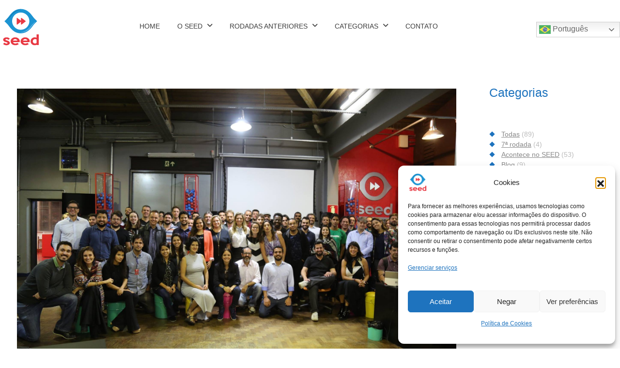

--- FILE ---
content_type: text/html; charset=UTF-8
request_url: https://seed.mg.gov.br/seediario-o-que-aconteceu-por-aqui-em-maio/founder-institute/
body_size: 35455
content:
<!DOCTYPE html>
<!--[if IE 9 ]>   <html class="no-js oldie ie9 ie" lang="pt-BR" > <![endif]-->
<!--[if (gt IE 9)|!(IE)]><!--> <html class="no-js" lang="pt-BR" > <!--<![endif]-->
<head><style>img.lazy{min-height:1px}</style><link href="https://seed.mg.gov.br/wp-content/plugins/w3-total-cache/pub/js/lazyload.min.js" as="script">
        <meta charset="UTF-8" >
        <meta http-equiv="X-UA-Compatible" content="IE=edge">
        <!-- devices setting -->
        <meta name="viewport"   content="initial-scale=1,user-scalable=no,width=device-width">

<!-- outputs by wp_head -->
<title>founder-institute &#8211; Seed</title>
<meta name='robots' content='max-image-preview:large' />
<!-- Etiqueta do modo de consentimento do Google (gtag.js) dataLayer adicionada pelo Site Kit -->
<script id="google_gtagjs-js-consent-mode-data-layer">
window.dataLayer = window.dataLayer || [];function gtag(){dataLayer.push(arguments);}
gtag('consent', 'default', {"ad_personalization":"denied","ad_storage":"denied","ad_user_data":"denied","analytics_storage":"denied","functionality_storage":"denied","security_storage":"denied","personalization_storage":"denied","region":["AT","BE","BG","CH","CY","CZ","DE","DK","EE","ES","FI","FR","GB","GR","HR","HU","IE","IS","IT","LI","LT","LU","LV","MT","NL","NO","PL","PT","RO","SE","SI","SK"],"wait_for_update":500});
window._googlesitekitConsentCategoryMap = {"statistics":["analytics_storage"],"marketing":["ad_storage","ad_user_data","ad_personalization"],"functional":["functionality_storage","security_storage"],"preferences":["personalization_storage"]};
window._googlesitekitConsents = {"ad_personalization":"denied","ad_storage":"denied","ad_user_data":"denied","analytics_storage":"denied","functionality_storage":"denied","security_storage":"denied","personalization_storage":"denied","region":["AT","BE","BG","CH","CY","CZ","DE","DK","EE","ES","FI","FR","GB","GR","HR","HU","IE","IS","IT","LI","LT","LU","LV","MT","NL","NO","PL","PT","RO","SE","SI","SK"],"wait_for_update":500};
</script>
<!-- Fim da etiqueta do modo de consentimento do Google (gtag.js) dataLayer adicionada pelo Site Kit -->
<link rel='dns-prefetch' href='//code.jquery.com' />
<link rel='dns-prefetch' href='//www.googletagmanager.com' />
<link rel="alternate" type="application/rss+xml" title="Feed para Seed &raquo;" href="https://seed.mg.gov.br/feed/" />
<link rel="alternate" type="application/rss+xml" title="Feed de comentários para Seed &raquo;" href="https://seed.mg.gov.br/comments/feed/" />
<link rel="alternate" type="application/rss+xml" title="Feed de comentários para Seed &raquo; founder-institute" href="https://seed.mg.gov.br/seediario-o-que-aconteceu-por-aqui-em-maio/founder-institute/feed/" />
<link rel="alternate" title="oEmbed (JSON)" type="application/json+oembed" href="https://seed.mg.gov.br/wp-json/oembed/1.0/embed?url=https%3A%2F%2Fseed.mg.gov.br%2Fseediario-o-que-aconteceu-por-aqui-em-maio%2Ffounder-institute%2F" />
<link rel="alternate" title="oEmbed (XML)" type="text/xml+oembed" href="https://seed.mg.gov.br/wp-json/oembed/1.0/embed?url=https%3A%2F%2Fseed.mg.gov.br%2Fseediario-o-que-aconteceu-por-aqui-em-maio%2Ffounder-institute%2F&#038;format=xml" />
		<style id="content-control-block-styles">
			@media (max-width: 640px) {
	.cc-hide-on-mobile {
		display: none !important;
	}
}
@media (min-width: 641px) and (max-width: 920px) {
	.cc-hide-on-tablet {
		display: none !important;
	}
}
@media (min-width: 921px) and (max-width: 1440px) {
	.cc-hide-on-desktop {
		display: none !important;
	}
}		</style>
		<style id='wp-img-auto-sizes-contain-inline-css'>
img:is([sizes=auto i],[sizes^="auto," i]){contain-intrinsic-size:3000px 1500px}
/*# sourceURL=wp-img-auto-sizes-contain-inline-css */
</style>
<link rel='stylesheet' id='xpro-elementor-addons-widgets-css' href='https://seed.mg.gov.br/wp-content/plugins/xpro-elementor-addons/assets/css/xpro-widgets.css?ver=1.4.21' media='all' />
<link rel='stylesheet' id='xpro-elementor-addons-responsive-css' href='https://seed.mg.gov.br/wp-content/plugins/xpro-elementor-addons/assets/css/xpro-responsive.css?ver=1.4.21' media='all' />
<link rel='stylesheet' id='font-awesome-css' href='https://seed.mg.gov.br/wp-content/plugins/elementor/assets/lib/font-awesome/css/all.min.css?ver=5.15.3' media='all' />
<link rel='stylesheet' id='social-icons-css' href='https://seed.mg.gov.br/wp-content/plugins/elementor/assets/css/widget-social-icons.min.css?ver=3.28.0' media='all' />
<link rel='stylesheet' id='xpro-icons-css' href='https://seed.mg.gov.br/wp-content/plugins/xpro-elementor-addons/assets/css/xpro-icons.min.css?ver=1.0.0' media='all' />
<style id='wp-emoji-styles-inline-css'>

	img.wp-smiley, img.emoji {
		display: inline !important;
		border: none !important;
		box-shadow: none !important;
		height: 1em !important;
		width: 1em !important;
		margin: 0 0.07em !important;
		vertical-align: -0.1em !important;
		background: none !important;
		padding: 0 !important;
	}
/*# sourceURL=wp-emoji-styles-inline-css */
</style>
<link rel='stylesheet' id='wp-block-library-css' href='https://seed.mg.gov.br/wp-includes/css/dist/block-library/style.min.css?ver=6.9' media='all' />
<style id='classic-theme-styles-inline-css'>
/*! This file is auto-generated */
.wp-block-button__link{color:#fff;background-color:#32373c;border-radius:9999px;box-shadow:none;text-decoration:none;padding:calc(.667em + 2px) calc(1.333em + 2px);font-size:1.125em}.wp-block-file__button{background:#32373c;color:#fff;text-decoration:none}
/*# sourceURL=/wp-includes/css/classic-themes.min.css */
</style>
<link rel='stylesheet' id='content-control-block-styles-css' href='https://seed.mg.gov.br/wp-content/plugins/content-control/dist/style-block-editor.css?ver=2.6.5' media='all' />
<style id='global-styles-inline-css'>
:root{--wp--preset--aspect-ratio--square: 1;--wp--preset--aspect-ratio--4-3: 4/3;--wp--preset--aspect-ratio--3-4: 3/4;--wp--preset--aspect-ratio--3-2: 3/2;--wp--preset--aspect-ratio--2-3: 2/3;--wp--preset--aspect-ratio--16-9: 16/9;--wp--preset--aspect-ratio--9-16: 9/16;--wp--preset--color--black: #000000;--wp--preset--color--cyan-bluish-gray: #abb8c3;--wp--preset--color--white: #ffffff;--wp--preset--color--pale-pink: #f78da7;--wp--preset--color--vivid-red: #cf2e2e;--wp--preset--color--luminous-vivid-orange: #ff6900;--wp--preset--color--luminous-vivid-amber: #fcb900;--wp--preset--color--light-green-cyan: #7bdcb5;--wp--preset--color--vivid-green-cyan: #00d084;--wp--preset--color--pale-cyan-blue: #8ed1fc;--wp--preset--color--vivid-cyan-blue: #0693e3;--wp--preset--color--vivid-purple: #9b51e0;--wp--preset--gradient--vivid-cyan-blue-to-vivid-purple: linear-gradient(135deg,rgb(6,147,227) 0%,rgb(155,81,224) 100%);--wp--preset--gradient--light-green-cyan-to-vivid-green-cyan: linear-gradient(135deg,rgb(122,220,180) 0%,rgb(0,208,130) 100%);--wp--preset--gradient--luminous-vivid-amber-to-luminous-vivid-orange: linear-gradient(135deg,rgb(252,185,0) 0%,rgb(255,105,0) 100%);--wp--preset--gradient--luminous-vivid-orange-to-vivid-red: linear-gradient(135deg,rgb(255,105,0) 0%,rgb(207,46,46) 100%);--wp--preset--gradient--very-light-gray-to-cyan-bluish-gray: linear-gradient(135deg,rgb(238,238,238) 0%,rgb(169,184,195) 100%);--wp--preset--gradient--cool-to-warm-spectrum: linear-gradient(135deg,rgb(74,234,220) 0%,rgb(151,120,209) 20%,rgb(207,42,186) 40%,rgb(238,44,130) 60%,rgb(251,105,98) 80%,rgb(254,248,76) 100%);--wp--preset--gradient--blush-light-purple: linear-gradient(135deg,rgb(255,206,236) 0%,rgb(152,150,240) 100%);--wp--preset--gradient--blush-bordeaux: linear-gradient(135deg,rgb(254,205,165) 0%,rgb(254,45,45) 50%,rgb(107,0,62) 100%);--wp--preset--gradient--luminous-dusk: linear-gradient(135deg,rgb(255,203,112) 0%,rgb(199,81,192) 50%,rgb(65,88,208) 100%);--wp--preset--gradient--pale-ocean: linear-gradient(135deg,rgb(255,245,203) 0%,rgb(182,227,212) 50%,rgb(51,167,181) 100%);--wp--preset--gradient--electric-grass: linear-gradient(135deg,rgb(202,248,128) 0%,rgb(113,206,126) 100%);--wp--preset--gradient--midnight: linear-gradient(135deg,rgb(2,3,129) 0%,rgb(40,116,252) 100%);--wp--preset--font-size--small: 13px;--wp--preset--font-size--medium: 20px;--wp--preset--font-size--large: 36px;--wp--preset--font-size--x-large: 42px;--wp--preset--spacing--20: 0.44rem;--wp--preset--spacing--30: 0.67rem;--wp--preset--spacing--40: 1rem;--wp--preset--spacing--50: 1.5rem;--wp--preset--spacing--60: 2.25rem;--wp--preset--spacing--70: 3.38rem;--wp--preset--spacing--80: 5.06rem;--wp--preset--shadow--natural: 6px 6px 9px rgba(0, 0, 0, 0.2);--wp--preset--shadow--deep: 12px 12px 50px rgba(0, 0, 0, 0.4);--wp--preset--shadow--sharp: 6px 6px 0px rgba(0, 0, 0, 0.2);--wp--preset--shadow--outlined: 6px 6px 0px -3px rgb(255, 255, 255), 6px 6px rgb(0, 0, 0);--wp--preset--shadow--crisp: 6px 6px 0px rgb(0, 0, 0);}:where(.is-layout-flex){gap: 0.5em;}:where(.is-layout-grid){gap: 0.5em;}body .is-layout-flex{display: flex;}.is-layout-flex{flex-wrap: wrap;align-items: center;}.is-layout-flex > :is(*, div){margin: 0;}body .is-layout-grid{display: grid;}.is-layout-grid > :is(*, div){margin: 0;}:where(.wp-block-columns.is-layout-flex){gap: 2em;}:where(.wp-block-columns.is-layout-grid){gap: 2em;}:where(.wp-block-post-template.is-layout-flex){gap: 1.25em;}:where(.wp-block-post-template.is-layout-grid){gap: 1.25em;}.has-black-color{color: var(--wp--preset--color--black) !important;}.has-cyan-bluish-gray-color{color: var(--wp--preset--color--cyan-bluish-gray) !important;}.has-white-color{color: var(--wp--preset--color--white) !important;}.has-pale-pink-color{color: var(--wp--preset--color--pale-pink) !important;}.has-vivid-red-color{color: var(--wp--preset--color--vivid-red) !important;}.has-luminous-vivid-orange-color{color: var(--wp--preset--color--luminous-vivid-orange) !important;}.has-luminous-vivid-amber-color{color: var(--wp--preset--color--luminous-vivid-amber) !important;}.has-light-green-cyan-color{color: var(--wp--preset--color--light-green-cyan) !important;}.has-vivid-green-cyan-color{color: var(--wp--preset--color--vivid-green-cyan) !important;}.has-pale-cyan-blue-color{color: var(--wp--preset--color--pale-cyan-blue) !important;}.has-vivid-cyan-blue-color{color: var(--wp--preset--color--vivid-cyan-blue) !important;}.has-vivid-purple-color{color: var(--wp--preset--color--vivid-purple) !important;}.has-black-background-color{background-color: var(--wp--preset--color--black) !important;}.has-cyan-bluish-gray-background-color{background-color: var(--wp--preset--color--cyan-bluish-gray) !important;}.has-white-background-color{background-color: var(--wp--preset--color--white) !important;}.has-pale-pink-background-color{background-color: var(--wp--preset--color--pale-pink) !important;}.has-vivid-red-background-color{background-color: var(--wp--preset--color--vivid-red) !important;}.has-luminous-vivid-orange-background-color{background-color: var(--wp--preset--color--luminous-vivid-orange) !important;}.has-luminous-vivid-amber-background-color{background-color: var(--wp--preset--color--luminous-vivid-amber) !important;}.has-light-green-cyan-background-color{background-color: var(--wp--preset--color--light-green-cyan) !important;}.has-vivid-green-cyan-background-color{background-color: var(--wp--preset--color--vivid-green-cyan) !important;}.has-pale-cyan-blue-background-color{background-color: var(--wp--preset--color--pale-cyan-blue) !important;}.has-vivid-cyan-blue-background-color{background-color: var(--wp--preset--color--vivid-cyan-blue) !important;}.has-vivid-purple-background-color{background-color: var(--wp--preset--color--vivid-purple) !important;}.has-black-border-color{border-color: var(--wp--preset--color--black) !important;}.has-cyan-bluish-gray-border-color{border-color: var(--wp--preset--color--cyan-bluish-gray) !important;}.has-white-border-color{border-color: var(--wp--preset--color--white) !important;}.has-pale-pink-border-color{border-color: var(--wp--preset--color--pale-pink) !important;}.has-vivid-red-border-color{border-color: var(--wp--preset--color--vivid-red) !important;}.has-luminous-vivid-orange-border-color{border-color: var(--wp--preset--color--luminous-vivid-orange) !important;}.has-luminous-vivid-amber-border-color{border-color: var(--wp--preset--color--luminous-vivid-amber) !important;}.has-light-green-cyan-border-color{border-color: var(--wp--preset--color--light-green-cyan) !important;}.has-vivid-green-cyan-border-color{border-color: var(--wp--preset--color--vivid-green-cyan) !important;}.has-pale-cyan-blue-border-color{border-color: var(--wp--preset--color--pale-cyan-blue) !important;}.has-vivid-cyan-blue-border-color{border-color: var(--wp--preset--color--vivid-cyan-blue) !important;}.has-vivid-purple-border-color{border-color: var(--wp--preset--color--vivid-purple) !important;}.has-vivid-cyan-blue-to-vivid-purple-gradient-background{background: var(--wp--preset--gradient--vivid-cyan-blue-to-vivid-purple) !important;}.has-light-green-cyan-to-vivid-green-cyan-gradient-background{background: var(--wp--preset--gradient--light-green-cyan-to-vivid-green-cyan) !important;}.has-luminous-vivid-amber-to-luminous-vivid-orange-gradient-background{background: var(--wp--preset--gradient--luminous-vivid-amber-to-luminous-vivid-orange) !important;}.has-luminous-vivid-orange-to-vivid-red-gradient-background{background: var(--wp--preset--gradient--luminous-vivid-orange-to-vivid-red) !important;}.has-very-light-gray-to-cyan-bluish-gray-gradient-background{background: var(--wp--preset--gradient--very-light-gray-to-cyan-bluish-gray) !important;}.has-cool-to-warm-spectrum-gradient-background{background: var(--wp--preset--gradient--cool-to-warm-spectrum) !important;}.has-blush-light-purple-gradient-background{background: var(--wp--preset--gradient--blush-light-purple) !important;}.has-blush-bordeaux-gradient-background{background: var(--wp--preset--gradient--blush-bordeaux) !important;}.has-luminous-dusk-gradient-background{background: var(--wp--preset--gradient--luminous-dusk) !important;}.has-pale-ocean-gradient-background{background: var(--wp--preset--gradient--pale-ocean) !important;}.has-electric-grass-gradient-background{background: var(--wp--preset--gradient--electric-grass) !important;}.has-midnight-gradient-background{background: var(--wp--preset--gradient--midnight) !important;}.has-small-font-size{font-size: var(--wp--preset--font-size--small) !important;}.has-medium-font-size{font-size: var(--wp--preset--font-size--medium) !important;}.has-large-font-size{font-size: var(--wp--preset--font-size--large) !important;}.has-x-large-font-size{font-size: var(--wp--preset--font-size--x-large) !important;}
:where(.wp-block-post-template.is-layout-flex){gap: 1.25em;}:where(.wp-block-post-template.is-layout-grid){gap: 1.25em;}
:where(.wp-block-term-template.is-layout-flex){gap: 1.25em;}:where(.wp-block-term-template.is-layout-grid){gap: 1.25em;}
:where(.wp-block-columns.is-layout-flex){gap: 2em;}:where(.wp-block-columns.is-layout-grid){gap: 2em;}
:root :where(.wp-block-pullquote){font-size: 1.5em;line-height: 1.6;}
/*# sourceURL=global-styles-inline-css */
</style>
<link rel='stylesheet' id='cmplz-general-css' href='https://seed.mg.gov.br/wp-content/plugins/complianz-gdpr/assets/css/cookieblocker.min.css?ver=1766515083' media='all' />
<link rel='stylesheet' id='ivory-search-styles-css' href='https://seed.mg.gov.br/wp-content/plugins/add-search-to-menu/public/css/ivory-search.min.css?ver=5.5.14' media='all' />
<link rel='stylesheet' id='xpro-theme-builder-css' href='https://seed.mg.gov.br/wp-content/plugins/xpro-theme-builder/assets/css/xpro-theme-builder.css?ver=1.2.11' media='all' />
<link rel='stylesheet' id='elementor-icons-css' href='https://seed.mg.gov.br/wp-content/plugins/elementor/assets/lib/eicons/css/elementor-icons.min.css?ver=5.46.0' media='all' />
<link rel='stylesheet' id='elementor-frontend-css' href='https://seed.mg.gov.br/wp-content/uploads/elementor/css/custom-frontend.min.css?ver=1769670886' media='all' />
<link rel='stylesheet' id='elementor-post-46735-css' href='https://seed.mg.gov.br/wp-content/uploads/elementor/css/post-46735.css?ver=1769670888' media='all' />
<link rel='stylesheet' id='auxin-elementor-widgets-css' href='https://seed.mg.gov.br/wp-content/plugins/auxin-elements/admin/assets/css/elementor-widgets.css?ver=2.17.15' media='all' />
<link rel='stylesheet' id='mediaelement-css' href='https://seed.mg.gov.br/wp-includes/js/mediaelement/mediaelementplayer-legacy.min.css?ver=4.2.17' media='all' />
<link rel='stylesheet' id='wp-mediaelement-css' href='https://seed.mg.gov.br/wp-includes/js/mediaelement/wp-mediaelement.min.css?ver=6.9' media='all' />
<link rel='stylesheet' id='xpro-elementor-widgetarea-editor-css' href='https://seed.mg.gov.br/wp-content/plugins/xpro-elementor-addons/inc/controls/assets/css/widgetarea-editor.css?ver=1.4.21' media='all' />
<link rel='stylesheet' id='auxin-base-css' href='https://seed.mg.gov.br/wp-content/themes/phlox/css/base.css?ver=2.17.11' media='all' />
<link rel='stylesheet' id='auxin-front-icon-css' href='https://seed.mg.gov.br/wp-content/themes/phlox/css/auxin-icon.css?ver=2.17.11' media='all' />
<link rel='stylesheet' id='auxin-main-css' href='https://seed.mg.gov.br/wp-content/themes/phlox/css/main.css?ver=2.17.11' media='all' />
<link rel='stylesheet' id='auxin-custom-css' href='https://seed.mg.gov.br/wp-content/uploads/phlox/custom.css?ver=8.2' media='all' />
<link rel='stylesheet' id='auxin-elementor-base-css' href='https://seed.mg.gov.br/wp-content/themes/phlox/css/other/elementor.css?ver=2.17.11' media='all' />
<link rel='stylesheet' id='elementor-post-51857-css' href='https://seed.mg.gov.br/wp-content/uploads/elementor/css/post-51857.css?ver=1769670904' media='all' />
<link rel='stylesheet' id='elementor-post-51858-css' href='https://seed.mg.gov.br/wp-content/uploads/elementor/css/post-51858.css?ver=1769670904' media='all' />
<link rel='stylesheet' id='widget-heading-css' href='https://seed.mg.gov.br/wp-content/plugins/elementor/assets/css/widget-heading.min.css?ver=3.34.3' media='all' />
<link rel='stylesheet' id='widget-divider-css' href='https://seed.mg.gov.br/wp-content/plugins/elementor/assets/css/widget-divider.min.css?ver=3.34.3' media='all' />
<link rel='stylesheet' id='widget-social-icons-css' href='https://seed.mg.gov.br/wp-content/plugins/elementor/assets/css/widget-social-icons.min.css?ver=3.34.3' media='all' />
<link rel='stylesheet' id='e-apple-webkit-css' href='https://seed.mg.gov.br/wp-content/uploads/elementor/css/custom-apple-webkit.min.css?ver=1769670886' media='all' />
<link rel='stylesheet' id='eael-general-css' href='https://seed.mg.gov.br/wp-content/plugins/essential-addons-for-elementor-lite/assets/front-end/css/view/general.min.css?ver=6.5.9' media='all' />
<link rel='stylesheet' id='wpr-text-animations-css-css' href='https://seed.mg.gov.br/wp-content/plugins/royal-elementor-addons/assets/css/lib/animations/text-animations.min.css?ver=1.7.1046' media='all' />
<link rel='stylesheet' id='wpr-addons-css-css' href='https://seed.mg.gov.br/wp-content/plugins/royal-elementor-addons/assets/css/frontend.min.css?ver=1.7.1046' media='all' />
<link rel='stylesheet' id='font-awesome-5-all-css' href='https://seed.mg.gov.br/wp-content/plugins/elementor/assets/lib/font-awesome/css/all.min.css?ver=4.11.65' media='all' />
<link rel='stylesheet' id='elementor-icons-shared-0-css' href='https://seed.mg.gov.br/wp-content/plugins/elementor/assets/lib/font-awesome/css/fontawesome.min.css?ver=5.15.3' media='all' />
<link rel='stylesheet' id='elementor-icons-fa-brands-css' href='https://seed.mg.gov.br/wp-content/plugins/elementor/assets/lib/font-awesome/css/brands.min.css?ver=5.15.3' media='all' />
<script src="https://code.jquery.com/jquery-1.12.4.min.js?ver=1.12.4" id="jquery-js"></script>
<script data-cfasync="false" src="https://code.jquery.com/jquery-migrate-1.4.1.min.js?ver=1.4.1" id="jquery-migrate-js"></script>
<script id="auxin-modernizr-js-extra">
var auxin = {"ajax_url":"https://seed.mg.gov.br/wp-admin/admin-ajax.php","is_rtl":"","is_reponsive":"1","is_framed":"","frame_width":"20","wpml_lang":"en","uploadbaseurl":"https://seed.mg.gov.br/wp-content/uploads","nonce":"e2fb07b61f"};
//# sourceURL=auxin-modernizr-js-extra
</script>
<script id="auxin-modernizr-js-before">
/* < ![CDATA[ */
function auxinNS(n){for(var e=n.split("."),a=window,i="",r=e.length,t=0;r>t;t++)"window"!=e[t]&&(i=e[t],a[i]=a[i]||{},a=a[i]);return a;}
/* ]]> */
//# sourceURL=auxin-modernizr-js-before
</script>
<script src="https://seed.mg.gov.br/wp-content/themes/phlox/js/solo/modernizr-custom.min.js?ver=2.17.11" id="auxin-modernizr-js"></script>

<!-- Snippet da etiqueta do Google (gtag.js) adicionado pelo Site Kit -->
<!-- Snippet do Google Análises adicionado pelo Site Kit -->
<script src="https://www.googletagmanager.com/gtag/js?id=GT-TWTRV7L" id="google_gtagjs-js" async></script>
<script id="google_gtagjs-js-after">
window.dataLayer = window.dataLayer || [];function gtag(){dataLayer.push(arguments);}
gtag("set","linker",{"domains":["seed.mg.gov.br"]});
gtag("js", new Date());
gtag("set", "developer_id.dZTNiMT", true);
gtag("config", "GT-TWTRV7L");
//# sourceURL=google_gtagjs-js-after
</script>
<link rel="https://api.w.org/" href="https://seed.mg.gov.br/wp-json/" /><link rel="alternate" title="JSON" type="application/json" href="https://seed.mg.gov.br/wp-json/wp/v2/media/12947" /><link rel="EditURI" type="application/rsd+xml" title="RSD" href="https://seed.mg.gov.br/xmlrpc.php?rsd" />
<meta name="generator" content="WordPress 6.9" />
<link rel="canonical" href="https://seed.mg.gov.br/seediario-o-que-aconteceu-por-aqui-em-maio/founder-institute/" />
<link rel='shortlink' href='https://seed.mg.gov.br/?p=12947' />
    <meta name="title"       content="founder-institute" />
    <meta name="description" content="" />
    <meta name="generator" content="Site Kit by Google 1.171.0" />			<style>.cmplz-hidden {
					display: none !important;
				}</style><!-- Chrome, Firefox OS and Opera -->
<meta name="theme-color" content="#1bb0ce" />
<!-- Windows Phone -->
<meta name="msapplication-navbutton-color" content="#1bb0ce" />
<!-- iOS Safari -->
<meta name="apple-mobile-web-app-capable" content="yes">
<meta name="apple-mobile-web-app-status-bar-style" content="black-translucent">

<meta name="generator" content="Elementor 3.34.3; features: additional_custom_breakpoints; settings: css_print_method-external, google_font-disabled, font_display-auto">
<style type="text/css">#colorlib-notfound, #colorlib-notfound .colorlib-notfound-bg {background-repeat:no-repeat;background-size:auto;}.colorlib-copyright {
	display: none;
}.colorlib-copyright {position: absolute;left: 0;right: 0;bottom: 0;margin: 0 auto;
    text-align: center;
    }.colorlib-copyright span {opacity: 0.8;}.colorlib-copyright a {opacity: 1;}</style>			<style>
				.e-con.e-parent:nth-of-type(n+4):not(.e-lazyloaded):not(.e-no-lazyload),
				.e-con.e-parent:nth-of-type(n+4):not(.e-lazyloaded):not(.e-no-lazyload) * {
					background-image: none !important;
				}
				@media screen and (max-height: 1024px) {
					.e-con.e-parent:nth-of-type(n+3):not(.e-lazyloaded):not(.e-no-lazyload),
					.e-con.e-parent:nth-of-type(n+3):not(.e-lazyloaded):not(.e-no-lazyload) * {
						background-image: none !important;
					}
				}
				@media screen and (max-height: 640px) {
					.e-con.e-parent:nth-of-type(n+2):not(.e-lazyloaded):not(.e-no-lazyload),
					.e-con.e-parent:nth-of-type(n+2):not(.e-lazyloaded):not(.e-no-lazyload) * {
						background-image: none !important;
					}
				}
			</style>
			<style class="wpcode-css-snippet">/* Lista de categorias */
.categories-list li {
	font-weight: 500;
}
/* Marcador personalizado */
.categories-list li::before {
	content: "";
    display: inline-block;
    height: 8px;
    width: 8px;
    margin: 0 15px 1px 2px;
	background-color: #1e73be;
    -moz-transform: rotate(45deg);
    -ms-transform: rotate(45deg);
    -o-transform: rotate(45deg);
    transform: rotate(45deg);
}
/* Ordem personalizada dos itens */
.categories-list {
	display: flex;
	flex-direction: column;
}
.categories-list li:nth-child(10) {
	order: -1;
}
.categories-list li:nth-child(5) {
	order: 11;
}

/* Barra de pesquisa */
.searchbar-widget > div {
	height: 50px;
}
.searchbar-widget button {
	margin: 0;
	padding: 10px;
	background-color: lightgray;
}

/* Posts mais recentes */
.latest-posts {
	width: 100%;
}
.latest-posts li {
	white-space: nowrap;
	overflow: hidden;
	text-overflow: ellipsis;
}</style><style class="wpcode-css-snippet">.wpforms_cidade {
	float: left !important;
	clear: none !important;
	min-width: 265px !important;
	width: 60% !important;
}
.wpforms_cidade *:not(label), .wpforms_estado *:not(label) {
	max-width: 190px !important;
}
.wpforms_estado {
	float: left !important;
	clear: right !important;
	min-width: 190px !important;
	width: 40% !important;
	margin-top: 24.8px !important;
}
.wpforms-container-full .wpforms-form .wpforms-field-label {
	word-break: normal !important;
}
.wpforms-field-limit-text {
	display: none !important;
	visibility: hidden !important;
}
@media only screen and (max-width: 1200px) {
	.wpforms_cidade, .wpforms_estado {
		width: 100% !important;
		min-width: initial !important;
	}
	.wpforms_estado {
		margin-top: initial !important;
	}
	.wpforms_cidade *:not(label) {
		max-width: initial !important;
	}
	.wpforms_estado *:not(label) {
		max-width: initial !important;
	}
}</style><link rel="icon" href="https://seed.mg.gov.br/wp-content/uploads/2016/11/cropped-Design-sem-nome-6-32x32.png" sizes="32x32" />
<link rel="icon" href="https://seed.mg.gov.br/wp-content/uploads/2016/11/cropped-Design-sem-nome-6-192x192.png" sizes="192x192" />
<link rel="apple-touch-icon" href="https://seed.mg.gov.br/wp-content/uploads/2016/11/cropped-Design-sem-nome-6-180x180.png" />
<meta name="msapplication-TileImage" content="https://seed.mg.gov.br/wp-content/uploads/2016/11/cropped-Design-sem-nome-6-270x270.png" />
		<style id="wp-custom-css">
				html body {	} 
		</style>
		<style id="wpr_lightbox_styles">
				.lg-backdrop {
					background-color: rgba(0,0,0,0.6) !important;
				}
				.lg-toolbar,
				.lg-dropdown {
					background-color: rgba(0,0,0,0.8) !important;
				}
				.lg-dropdown:after {
					border-bottom-color: rgba(0,0,0,0.8) !important;
				}
				.lg-sub-html {
					background-color: rgba(0,0,0,0.8) !important;
				}
				.lg-thumb-outer,
				.lg-progress-bar {
					background-color: #444444 !important;
				}
				.lg-progress {
					background-color: #a90707 !important;
				}
				.lg-icon {
					color: #efefef !important;
					font-size: 20px !important;
				}
				.lg-icon.lg-toogle-thumb {
					font-size: 24px !important;
				}
				.lg-icon:hover,
				.lg-dropdown-text:hover {
					color: #ffffff !important;
				}
				.lg-sub-html,
				.lg-dropdown-text {
					color: #efefef !important;
					font-size: 14px !important;
				}
				#lg-counter {
					color: #efefef !important;
					font-size: 14px !important;
				}
				.lg-prev,
				.lg-next {
					font-size: 35px !important;
				}

				/* Defaults */
				.lg-icon {
				background-color: transparent !important;
				}

				#lg-counter {
				opacity: 0.9;
				}

				.lg-thumb-outer {
				padding: 0 10px;
				}

				.lg-thumb-item {
				border-radius: 0 !important;
				border: none !important;
				opacity: 0.5;
				}

				.lg-thumb-item.active {
					opacity: 1;
				}
	         </style><style type="text/css" media="screen">.is-menu path.search-icon-path { fill: #848484;}body .popup-search-close:after, body .search-close:after { border-color: #848484;}body .popup-search-close:before, body .search-close:before { border-color: #848484;}</style>			<style type="text/css">
					</style>
					<style type="text/css">
					</style>
		<!-- end wp_head -->
</head>


<body class="attachment wp-singular attachment-template-default single single-attachment postid-12947 attachmentid-12947 attachment-jpeg wp-custom-logo wp-theme-phlox phlox xpro-theme-builder-template elementor-default elementor-kit-46735 aux-dom-unready aux-full-width aux-resp aux-s-fhd aux-top-sticky  aux-page-animation-off _auxels"  data-framed="">


<div id="inner-body">

    <header class="aux-elementor-header" id="site-elementor-header" itemscope="itemscope" itemtype="https://schema.org/WPHeader" data-sticky-height="80"  >
        <div class="aux-wrapper">
            <div class="aux-header aux-header-elements-wrapper">
            		<div data-elementor-type="header" data-elementor-id="51857" class="elementor elementor-51857">
				<div class="aux-parallax-section elementor-element elementor-element-8f60aa2 e-flex e-con-boxed wpr-particle-no wpr-jarallax-no wpr-parallax-no wpr-sticky-section-no e-con e-parent" data-id="8f60aa2" data-element_type="container" data-settings="{&quot;background_background&quot;:&quot;classic&quot;}">
					<div class="e-con-inner">
				<div class="elementor-element elementor-element-8732d00 elementor-widget__width-initial elementor-widget-mobile__width-auto elementor-widget elementor-widget-aux_logo" data-id="8732d00" data-element_type="widget" data-widget_type="aux_logo.default">
				<div class="elementor-widget-container">
					<div class="aux-widget-logo"><a class="aux-logo-anchor aux-has-logo" title="Seed" href="https://seed.mg.gov.br/"><img width="84" height="84" src="https://seed.mg.gov.br/wp-content/uploads/2015/11/logo-2-site.png" class="aux-attachment aux-featured-image attachment-84x84 aux-attachment-id-3712 " alt="logo-2-site" data-ratio="1" data-original-w="84" /></a><section class="aux-logo-text"><h3 class="site-title"><a href="https://seed.mg.gov.br/" title="Seed">Seed</a></h3><p class="site-description">Startups and Entrepreneurship Ecosystem Development</p></section></div>				</div>
				</div>
				<div class="elementor-element elementor-element-8d245d9 elementor-widget-mobile__width-initial elementor-widget elementor-widget-aux_menu_box" data-id="8d245d9" data-element_type="widget" data-settings="{&quot;_animation&quot;:&quot;none&quot;}" data-widget_type="aux_menu_box.default">
				<div class="elementor-widget-container">
					<div class="aux-elementor-header-menu aux-nav-menu-element aux-nav-menu-element-8d245d9"><div class="aux-burger-box" data-target-panel="offcanvas" data-target-content=".elementor-element-8d245d9 .aux-master-menu"><div class="aux-burger aux-regular-small"><span class="mid-line"></span></div></div><!-- start master menu -->
<nav id="master-menu-elementor-8d245d9" class="menu-seed-br-container">

	<ul id="menu-seed-br" class="aux-master-menu aux-no-js aux-skin-classic-center aux-with-indicator aux-horizontal" data-type="horizontal"  data-switch-type="accordion" data-switch-parent=".elementor-element-8d245d9 .aux-offcanvas-menu .offcanvas-content" data-switch-width="768"  >
		<!-- start single menu -->
		<li id="menu-item-3521" class="menu-item menu-item-type-custom menu-item-object-custom menu-item-3521 aux-menu-depth-0 aux-menu-root-1 aux-menu-item">
			<a href="/" class="aux-item-content">
				<span class="aux-menu-label">HOME</span>
			</a>
		</li>
		<!-- end single menu -->

		<!-- start submenu -->
		<li id="menu-item-3588" class="o-seed menu-item menu-item-type-custom menu-item-object-custom menu-item-has-children menu-item-3588 aux-menu-depth-0 aux-menu-root-2 aux-menu-item">
			<a href="/#oseed" class="aux-item-content">
				<span class="aux-menu-label">O SEED</span>
			</a>

		<ul class="sub-menu aux-submenu">
			<li id="menu-item-51524" class="menu-item menu-item-type-custom menu-item-object-custom menu-item-51524 aux-menu-depth-1 aux-menu-item">
				<a rel="o-programa" href="/sobre/#o-programa/" class="aux-item-content">
					<span class="aux-menu-label">O PROGRAMA</span>
				</a>
			</li>
			<li id="menu-item-8964" class="menu-item menu-item-type-custom menu-item-object-custom menu-item-8964 aux-menu-depth-1 aux-menu-item">
				<a rel="como-participar" href="/sobre/#como-participar/" class="aux-item-content">
					<span class="aux-menu-label">COMO PARTICIPAR?</span>
				</a>
			</li>
			<li id="menu-item-53536" class="menu-item menu-item-type-post_type menu-item-object-page menu-item-53536 aux-menu-depth-1 aux-menu-item">
				<a href="https://seed.mg.gov.br/seed-gov/" class="aux-item-content">
					<span class="aux-menu-label">SEED GOV</span>
				</a>
			</li>
			<li id="menu-item-55967" class="menu-item menu-item-type-post_type menu-item-object-page menu-item-55967 aux-menu-depth-1 aux-menu-item">
				<a href="https://seed.mg.gov.br/seed-conexoes/" class="aux-item-content">
					<span class="aux-menu-label">SEED Conexões</span>
				</a>
			</li>
		</ul>
		</li>
		<!-- end submenu -->

		<!-- start submenu -->
		<li id="menu-item-3589" class="rodadas-anteriores menu-item menu-item-type-custom menu-item-object-custom menu-item-has-children menu-item-3589 aux-menu-depth-0 aux-menu-root-3 aux-menu-item">
			<a href="#rodadas_anteriores" class="aux-item-content">
				<span class="aux-menu-label">RODADAS ANTERIORES</span>
			</a>

		<ul class="sub-menu aux-submenu">
			<li id="menu-item-51714" class="menu-item menu-item-type-post_type menu-item-object-page menu-item-51714 aux-menu-depth-1 aux-menu-item">
				<a href="https://seed.mg.gov.br/edicao-especial/" class="aux-item-content">
					<span class="aux-menu-label">6ª RODADA (Edição Especial)</span>
				</a>
			</li>
			<li id="menu-item-51690" class="menu-item menu-item-type-custom menu-item-object-custom menu-item-51690 aux-menu-depth-1 aux-menu-item">
				<a rel="1498048483290-abd4cb4a-e05c" href="/quem_ja_participou/#1498048483290-abd4cb4a-e05c/" class="aux-item-content">
					<span class="aux-menu-label">5ª RODADA</span>
				</a>
			</li>
			<li id="menu-item-51692" class="menu-item menu-item-type-custom menu-item-object-custom menu-item-51692 aux-menu-depth-1 aux-menu-item">
				<a rel="1542809657283-7b3baf28-3118" href="/quem_ja_participou/#1542809657283-7b3baf28-3118/" class="aux-item-content">
					<span class="aux-menu-label">4ª RODADA</span>
				</a>
			</li>
			<li id="menu-item-51691" class="menu-item menu-item-type-custom menu-item-object-custom menu-item-51691 aux-menu-depth-1 aux-menu-item">
				<a rel="1465912643458-8574c0b5-e3ee" href="/quem_ja_participou/#1465912643458-8574c0b5-e3ee/" class="aux-item-content">
					<span class="aux-menu-label">3ª RODADA</span>
				</a>
			</li>
			<li id="menu-item-51693" class="menu-item menu-item-type-custom menu-item-object-custom menu-item-51693 aux-menu-depth-1 aux-menu-item">
				<a rel="1450383761198-3827fb5f-0c44" href="/quem_ja_participou/#1450383761198-3827fb5f-0c44/" class="aux-item-content">
					<span class="aux-menu-label">2ª RODADA</span>
				</a>
			</li>
			<li id="menu-item-51694" class="menu-item menu-item-type-custom menu-item-object-custom menu-item-51694 aux-menu-depth-1 aux-menu-item">
				<a rel="1466444644603-d499a27b-e4cc" href="/quem_ja_participou/#1466444644603-d499a27b-e4cc/" class="aux-item-content">
					<span class="aux-menu-label">1ª RODADA</span>
				</a>
			</li>
		</ul>
		</li>
		<!-- end submenu -->

		<!-- start submenu -->
		<li id="menu-item-51700" class="menu-item menu-item-type-custom menu-item-object-custom menu-item-has-children menu-item-51700 aux-menu-depth-0 aux-menu-root-4 aux-menu-item">
			<a href="#categorias" class="aux-item-content">
				<span class="aux-menu-label">CATEGORIAS</span>
			</a>

		<ul class="sub-menu aux-submenu">
			<li id="menu-item-51702" class="menu-item menu-item-type-custom menu-item-object-custom menu-item-51702 aux-menu-depth-1 aux-menu-item">
				<a href="/category/7a-rodada" class="aux-item-content">
					<span class="aux-menu-label">BLOG 7ª RODADA</span>
				</a>
			</li>

			<!-- start submenu -->
			<li id="menu-item-51754" class="menu-item menu-item-type-custom menu-item-object-custom menu-item-has-children menu-item-51754 aux-menu-depth-1 aux-menu-item">
				<a class="aux-item-content">
					<span class="aux-menu-label">NOTÍCIAS RODADAS ANTERIORES</span>
				</a>

			<ul class="sub-menu aux-submenu">
				<li id="menu-item-51703" class="menu-item menu-item-type-custom menu-item-object-custom menu-item-51703 aux-menu-depth-2 aux-menu-item">
					<a href="/category/blog/" class="aux-item-content">
						<span class="aux-menu-label">BLOG</span>
					</a>
				</li>
				<li id="menu-item-51706" class="menu-item menu-item-type-custom menu-item-object-custom menu-item-51706 aux-menu-depth-2 aux-menu-item">
					<a href="/category/noticias/" class="aux-item-content">
						<span class="aux-menu-label">NOTÍCIAS</span>
					</a>
				</li>
				<li id="menu-item-51709" class="menu-item menu-item-type-custom menu-item-object-custom menu-item-51709 aux-menu-depth-2 aux-menu-item">
					<a href="/category/seeders-na-midia/" class="aux-item-content">
						<span class="aux-menu-label">SEEDERS NA MÍDIA</span>
					</a>
				</li>
				<li id="menu-item-51704" class="menu-item menu-item-type-custom menu-item-object-custom menu-item-51704 aux-menu-depth-2 aux-menu-item">
					<a href="/category/eventos/" class="aux-item-content">
						<span class="aux-menu-label">EVENTOS</span>
					</a>
				</li>
			</ul>
			</li>
			<!-- end submenu -->
			<li id="menu-item-51712" class="menu-item menu-item-type-custom menu-item-object-custom menu-item-51712 aux-menu-depth-1 aux-menu-item">
				<a href="/category/videos/" class="aux-item-content">
					<span class="aux-menu-label">VÍDEOS</span>
				</a>
			</li>

			<!-- start submenu -->
			<li id="menu-item-51755" class="menu-item menu-item-type-custom menu-item-object-custom menu-item-has-children menu-item-51755 aux-menu-depth-1 aux-menu-item">
				<a class="aux-item-content">
					<span class="aux-menu-label">OUTROS</span>
				</a>

			<ul class="sub-menu aux-submenu">
				<li id="menu-item-51708" class="menu-item menu-item-type-custom menu-item-object-custom menu-item-51708 aux-menu-depth-2 aux-menu-item">
					<a href="/category/seed-cast/" class="aux-item-content">
						<span class="aux-menu-label">SEED CAST</span>
					</a>
				</li>
				<li id="menu-item-51705" class="menu-item menu-item-type-custom menu-item-object-custom menu-item-51705 aux-menu-depth-2 aux-menu-item">
					<a href="/category/nao-categorizado/" class="aux-item-content">
						<span class="aux-menu-label">NÃO CATEGORIZADO</span>
					</a>
				</li>
				<li id="menu-item-51707" class="menu-item menu-item-type-custom menu-item-object-custom menu-item-51707 aux-menu-depth-2 aux-menu-item">
					<a href="/category/perfil-empreendedor/" class="aux-item-content">
						<span class="aux-menu-label">PERFIL EMPREENDEDOR</span>
					</a>
				</li>
			</ul>
			</li>
			<!-- end submenu -->
		</ul>
		</li>
		<!-- end submenu -->
		<!-- start single menu -->
		<li id="menu-item-3523" class="hidden menu-item menu-item-type-custom menu-item-object-custom menu-item-3523 aux-menu-depth-0 aux-menu-root-5 aux-menu-item">
			<a href="/category/noticias/" class="aux-item-content">
				<span class="aux-menu-label">NOTÍCIAS</span>
			</a>
		</li>
		<!-- end single menu -->
		<!-- start single menu -->
		<li id="menu-item-3522" class="menu-item menu-item-type-custom menu-item-object-custom menu-item-3522 aux-menu-depth-0 aux-menu-root-6 aux-menu-item">
			<a href="/#contato" class="aux-item-content">
				<span class="aux-menu-label">CONTATO</span>
			</a>
		</li>
		<!-- end single menu -->
	</ul>

</nav>
<!-- end master menu -->
<section class="aux-offcanvas-menu aux-pin-left"><div class="aux-panel-close"><div class="aux-close aux-cross-symbol aux-thick-medium"></div></div><div class="offcanvas-header"></div><div class="offcanvas-content"></div><div class="offcanvas-footer"></div></section></div><style>@media only screen and (min-width: 769px) { .elementor-element-8d245d9 .aux-burger-box { display: none } }</style>				</div>
				</div>
				<div class="elementor-element elementor-element-07b0616 elementor-widget-tablet__width-auto elementor-widget__width-auto elementor-widget elementor-widget-shortcode" data-id="07b0616" data-element_type="widget" data-widget_type="shortcode.default">
				<div class="elementor-widget-container">
							<div class="elementor-shortcode"><div class="gtranslate_wrapper" id="gt-wrapper-70648344"></div></div>
						</div>
				</div>
				<div class="elementor-element elementor-element-97abc5b elementor-widget elementor-widget-html" data-id="97abc5b" data-element_type="widget" data-widget_type="html.default">
				<div class="elementor-widget-container">
					<link rel="stylesheet" href="https://cdnjs.cloudflare.com/ajax/libs/font-awesome/6.5.1/css/all.min.css" integrity="sha512-DTOQO9RWCH3ppGqcWaEA1BIZOC6xxalwEsw9c2QQeAIftl+Vegovlnee1c9QX4TctnWMn13TZye+giMm8e2LwA==" crossorigin="anonymous" referrerpolicy="no-referrer" />
<script>
    setTimeout(() => {
        const menuItems = document.querySelectorAll(".aux-master-menu.aux-with-indicator.aux-horizontal > li > .aux-item-content > .aux-submenu-indicator");
        menuItems.forEach(item => {
            item.classList.add("fa", "fa-angle-down");
        });
        
        const submenuItems = document.querySelectorAll(".sub-menu.aux-submenu .aux-submenu-indicator");
        submenuItems.forEach(item => {
            item.classList.add("fa", "fa-angle-right");
        });
    }, "2000");
</script>				</div>
				</div>
					</div>
				</div>
				</div>
		            </div><!-- end of header-elements -->
        </div><!-- end of wrapper -->
    </header><!-- end header -->

    <main id="main" class="aux-main aux-territory  aux-single aux-boxed-container aux-content-top-margin right-sidebar aux-has-sidebar aux-sidebar-style-simple aux-user-entry" >
        <div class="aux-wrapper">
            <div class="aux-container aux-fold">

                <div id="primary" class="aux-primary" >
                    <div class="content" role="main"  >

                                                            <article id="post-12947" class="post-12947 attachment type-attachment status-inherit hentry" >

                                                                                <div class="entry-media">
                                            <a href="https://seed.mg.gov.br/wp-content/uploads/2018/06/founder-institute.jpg">
                                                <img width="2048" height="1365" src="https://seed.mg.gov.br/wp-content/uploads/2018/06/founder-institute.jpg" class="attachment-full size-full" alt="founder-institute" title="" decoding="async" srcset="https://seed.mg.gov.br/wp-content/uploads/2018/06/founder-institute.jpg 2048w, https://seed.mg.gov.br/wp-content/uploads/2018/06/founder-institute-300x200.jpg 300w, https://seed.mg.gov.br/wp-content/uploads/2018/06/founder-institute-768x512.jpg 768w, https://seed.mg.gov.br/wp-content/uploads/2018/06/founder-institute-1024x683.jpg 1024w, https://seed.mg.gov.br/wp-content/uploads/2018/06/founder-institute-1140x760.jpg 1140w, https://seed.mg.gov.br/wp-content/uploads/2018/06/founder-institute-143x95.jpg 143w, https://seed.mg.gov.br/wp-content/uploads/2018/06/founder-institute-98x65.jpg 98w" sizes="(max-width: 2048px) 100vw, 2048px" />                                            </a>
                                        </div>

                                        <div class="entry-main">
                                            <div class="entry-content">
                                                                                            </div>
                                        </div>
                                    </article>


<!-- You can start editing here. -->


        <!-- If comments are open, but there are no comments. -->

    


	<div id="respond" class="comment-respond">
		<h3 id="reply-title" class="comment-reply-title"><span>Add a Comment</span> <small><a rel="nofollow" id="cancel-comment-reply-link" href="/seediario-o-que-aconteceu-por-aqui-em-maio/founder-institute/#respond" style="display:none;">Cancelar resposta</a></small></h3><form action="https://seed.mg.gov.br/wp-comments-post.php" method="post" id="commentform" class="comment-form "><p class = "comment-notes">Your email address will not be published. Required fields are marked *</p><div class="aux-input-group aux-inline-inputs"><input type="text"  name="author" id="author" placeholder="Name (required)" value="" size="22" aria-required='true' required /></div>
<div class="aux-input-group aux-inline-inputs"><input type="email" name="email"  id="email"  placeholder="E-Mail (required)" value="" aria-required='true' required /></div>
<div class="aux-input-group aux-inline-inputs"><input type="url"   name="url"    id="url"    placeholder="Website" value="" size="22" /></div>
<div class="aux-form-cookies-consent comment-form-cookies-consent"><input id="wp-comment-cookies-consent" name="wp-comment-cookies-consent" class="aux-checkbox" type="checkbox" value="yes" /><label for="wp-comment-cookies-consent">Save my name, email, and website in this browser for the next time I comment.</label></div>
<div class="aux-input-group aux-block-inputs"><textarea name="comment" id="comment" cols="58" rows="10" placeholder="Comment" ></textarea></div><p class="form-submit"><input name="submit" type="submit" id="submit" class="submit" value="Submit" /> <input type='hidden' name='comment_post_ID' value='12947' id='comment_post_ID' />
<input type='hidden' name='comment_parent' id='comment_parent' value='0' />
</p></form>	</div><!-- #respond -->
	
                    </div><!-- end content -->
                </div><!-- end primary -->


                
            <aside class="aux-sidebar aux-sidebar-primary">
                <div class="sidebar-inner">
                    <div class="sidebar-content">
<div class="aux-widget-area"><section id="block-3" class=" aux-open widget-container widget_block">
<h2 class="wp-block-heading has-text-align-left has-text-color has-link-color wp-elements-0d2b2c793855b7a3c815cda74013e5a6" style="color:#1e73be;font-size:25px;font-style:normal;font-weight:500">Categorias</h2>
</section><section id="block-4" class=" aux-open widget-container widget_block widget_categories"><ul style="font-style:normal;font-weight:500;text-decoration:none;text-transform:none;" class="wp-block-categories-list categories-list wp-block-categories">	<li class="cat-item cat-item-459"><a href="https://seed.mg.gov.br/category/7a-rodada/">7ª rodada</a> (4)
</li>
	<li class="cat-item cat-item-78"><a href="https://seed.mg.gov.br/category/acontece-no-seed/">Acontece no SEED</a> (53)
</li>
	<li class="cat-item cat-item-56"><a href="https://seed.mg.gov.br/category/blog/">Blog</a> (9)
</li>
	<li class="cat-item cat-item-133"><a href="https://seed.mg.gov.br/category/eventos/">Eventos</a> (34)
</li>
	<li class="cat-item cat-item-1"><a href="https://seed.mg.gov.br/category/nao-categorizado/">Não categorizado</a> (20)
</li>
	<li class="cat-item cat-item-55"><a href="https://seed.mg.gov.br/category/noticias/">Notícias</a> (54)
</li>
	<li class="cat-item cat-item-426"><a href="https://seed.mg.gov.br/category/perfil-empreendedor/">Perfil empreendedor</a> (11)
</li>
	<li class="cat-item cat-item-167"><a href="https://seed.mg.gov.br/category/seed-cast/">SEED Cast</a> (2)
</li>
	<li class="cat-item cat-item-95"><a href="https://seed.mg.gov.br/category/seeders-na-midia/">SEEDers na mídia</a> (1)
</li>
	<li class="cat-item cat-item-138"><a href="https://seed.mg.gov.br/category/todas/">Todas</a> (89)
</li>
	<li class="cat-item cat-item-61"><a href="https://seed.mg.gov.br/category/videos/">Vídeos</a> (4)
</li>
</ul></section><section id="block-5" class=" aux-open widget-container widget_block">
<h2 class="wp-block-heading has-text-color has-link-color wp-elements-a9f1cfcceb31cb9aa3f4afcec257864a" style="color:#1e73be;font-size:25px;font-style:normal;font-weight:500">Procurar</h2>
</section><section id="block-11" class=" aux-open widget-container widget_block"><p><form data-min-no-for-search=1 data-result-box-max-height=400 data-form-id=55608 class="is-search-form is-disable-submit is-form-style is-form-style-3 is-form-id-55608 is-ajax-search" action="https://seed.mg.gov.br/" method="get" role="search" ><label for="is-search-input-55608"><span class="is-screen-reader-text">Search for:</span><input  type="search" id="is-search-input-55608" name="s" value="" class="is-search-input" placeholder="Procurar..." autocomplete=off /><span class="is-loader-image lazy" style="display: none;" data-bg="https://seed.mg.gov.br/wp-content/plugins/add-search-to-menu/public/images/spinner.gif" ></span></label><button type="submit" class="is-search-submit"><span class="is-screen-reader-text">Search Button</span><span class="is-search-icon"><svg focusable="false" aria-label="Search" xmlns="http://www.w3.org/2000/svg" viewBox="0 0 24 24" width="24px"><path d="M15.5 14h-.79l-.28-.27C15.41 12.59 16 11.11 16 9.5 16 5.91 13.09 3 9.5 3S3 5.91 3 9.5 5.91 16 9.5 16c1.61 0 3.09-.59 4.23-1.57l.27.28v.79l5 4.99L20.49 19l-4.99-5zm-6 0C7.01 14 5 11.99 5 9.5S7.01 5 9.5 5 14 7.01 14 9.5 11.99 14 9.5 14z"></path></svg></span></button><input type="hidden" name="id" value="55608" /><input type="hidden" name="post_type" value="post" /></form></p>
</section><section id="block-9" class=" aux-open widget-container widget_block">
<div style="height:40px" aria-hidden="true" class="wp-block-spacer"></div>
</section><section id="block-13" class=" aux-open widget-container widget_block">
<div class="wp-block-group"><div class="wp-block-group__inner-container is-layout-constrained wp-block-group-is-layout-constrained">
<div class="wp-block-columns is-layout-flex wp-container-core-columns-is-layout-9d6595d7 wp-block-columns-is-layout-flex">
<div class="wp-block-column is-layout-flow wp-block-column-is-layout-flow" style="flex-basis:100%">
<div class="wp-block-group"><div class="wp-block-group__inner-container is-layout-constrained wp-block-group-is-layout-constrained"><ul class="wp-block-latest-posts__list has-dates alignleft latest-posts wp-block-latest-posts"><li><div class="wp-block-latest-posts__featured-image alignleft"><a href="https://seed.mg.gov.br/seis-anos-apos-participacao-no-seed-mg-startup-gaucha-atinge-marca-de-10-mil-clientes/" aria-label="Seis anos após participação no Seed MG, Startup gaúcha atinge marca de 10 mil clientes"><img decoding="async" width="150" height="150" src="https://seed.mg.gov.br/wp-content/uploads/2023/12/founders_saipos-1-150x150.jpg" class="attachment-thumbnail size-thumbnail wp-post-image" alt="Founders saipos" style="max-width:75px;max-height:75px;" srcset="https://seed.mg.gov.br/wp-content/uploads/2023/12/founders_saipos-1-150x150.jpg 150w, https://seed.mg.gov.br/wp-content/uploads/2023/12/founders_saipos-1-80x80.jpg 80w, https://seed.mg.gov.br/wp-content/uploads/2023/12/founders_saipos-1-50x50.jpg 50w" sizes="(max-width: 150px) 100vw, 150px" /></a></div><a class="wp-block-latest-posts__post-title" href="https://seed.mg.gov.br/seis-anos-apos-participacao-no-seed-mg-startup-gaucha-atinge-marca-de-10-mil-clientes/">Seis anos após participação no Seed MG, Startup gaúcha atinge marca de 10 mil clientes</a><time datetime="2023-12-20T12:26:45-03:00" class="wp-block-latest-posts__post-date">20 de dezembro de 2023</time></li>
<li><div class="wp-block-latest-posts__featured-image alignleft"><a href="https://seed.mg.gov.br/startups-do-programa-seed-captam-investimentos-e-expandem-seus-negocios/" aria-label="Startups do programa Seed captam investimentos e expandem seus negócios"><img decoding="async" width="150" height="150" src="https://seed.mg.gov.br/wp-content/uploads/2023/11/Capa-para-texto-150x150.png" class="attachment-thumbnail size-thumbnail wp-post-image" alt="Startups do programa Seed captam investimentos e expandem seus negócios" style="max-width:75px;max-height:75px;" srcset="https://seed.mg.gov.br/wp-content/uploads/2023/11/Capa-para-texto-150x150.png 150w, https://seed.mg.gov.br/wp-content/uploads/2023/11/Capa-para-texto-80x80.png 80w, https://seed.mg.gov.br/wp-content/uploads/2023/11/Capa-para-texto-50x50.png 50w" sizes="(max-width: 150px) 100vw, 150px" /></a></div><a class="wp-block-latest-posts__post-title" href="https://seed.mg.gov.br/startups-do-programa-seed-captam-investimentos-e-expandem-seus-negocios/">Startups do programa Seed captam investimentos e expandem seus negócios</a><time datetime="2023-11-08T09:52:59-03:00" class="wp-block-latest-posts__post-date">8 de novembro de 2023</time></li>
<li><div class="wp-block-latest-posts__featured-image alignleft"><a href="https://seed.mg.gov.br/startup-da-7a-rodada-do-seed-mg-e-premiada-no-sebrae-open-corp/" aria-label="Startup da 7a rodada do Seed MG é premiada no Sebrae Open Corp"><img decoding="async" width="150" height="150" src="https://seed.mg.gov.br/wp-content/uploads/2023/10/SEEDMG-BLOG-1-150x150.png" class="attachment-thumbnail size-thumbnail wp-post-image" alt="Startup da 7a rodada do Seed MG é premiada no Sebrae Open Corp" style="max-width:75px;max-height:75px;" srcset="https://seed.mg.gov.br/wp-content/uploads/2023/10/SEEDMG-BLOG-1-150x150.png 150w, https://seed.mg.gov.br/wp-content/uploads/2023/10/SEEDMG-BLOG-1-80x80.png 80w, https://seed.mg.gov.br/wp-content/uploads/2023/10/SEEDMG-BLOG-1-50x50.png 50w" sizes="(max-width: 150px) 100vw, 150px" /></a></div><a class="wp-block-latest-posts__post-title" href="https://seed.mg.gov.br/startup-da-7a-rodada-do-seed-mg-e-premiada-no-sebrae-open-corp/">Startup da 7a rodada do Seed MG é premiada no Sebrae Open Corp</a><time datetime="2023-10-24T13:44:54-03:00" class="wp-block-latest-posts__post-date">24 de outubro de 2023</time></li>
<li><div class="wp-block-latest-posts__featured-image alignleft"><a href="https://seed.mg.gov.br/encontros-presenciais-promovem-conexoes-enriquecedoras/" aria-label="Encontros presenciais promovem conexões enriquecedoras"><img loading="lazy" decoding="async" width="150" height="150" src="https://seed.mg.gov.br/wp-content/uploads/2023/10/SEEDMG-BLOG-3-150x150.png" class="attachment-thumbnail size-thumbnail wp-post-image" alt="Encontros presenciais promovem conexões enriquecedoras" style="max-width:75px;max-height:75px;" srcset="https://seed.mg.gov.br/wp-content/uploads/2023/10/SEEDMG-BLOG-3-150x150.png 150w, https://seed.mg.gov.br/wp-content/uploads/2023/10/SEEDMG-BLOG-3-80x80.png 80w, https://seed.mg.gov.br/wp-content/uploads/2023/10/SEEDMG-BLOG-3-50x50.png 50w" sizes="(max-width: 150px) 100vw, 150px" /></a></div><a class="wp-block-latest-posts__post-title" href="https://seed.mg.gov.br/encontros-presenciais-promovem-conexoes-enriquecedoras/">Encontros presenciais promovem conexões enriquecedoras</a><time datetime="2023-10-05T10:55:28-03:00" class="wp-block-latest-posts__post-date">5 de outubro de 2023</time></li>
</ul></div></div>
</div>
</div>
</div></div>
</section></div><div class="aux-widget-area"></div>                    </div><!-- end sidebar-content -->
                </div><!-- end sidebar-inner -->
            </aside><!-- end primary siderbar -->


            </div><!-- end container -->
        </div><!-- end wrapper -->
    </main><!-- end main -->

    <footer class="aux-elementor-footer" itemscope="itemscope" itemtype="https://schema.org/WPFooter" role="contentinfo"  >
        <div class="aux-wrapper">
        		<div data-elementor-type="footer" data-elementor-id="51858" class="elementor elementor-51858">
						<section class="elementor-section elementor-top-section elementor-element elementor-element-333a101 elementor-section-content-bottom elementor-section-full_width elementor-section-height-default elementor-section-height-default wpr-particle-no wpr-jarallax-no wpr-parallax-no wpr-sticky-section-no" data-id="333a101" data-element_type="section" id="rodape" data-settings="{&quot;animation&quot;:&quot;none&quot;}">
						<div class="elementor-container elementor-column-gap-custom">
					<div class="aux-parallax-section elementor-column elementor-col-100 elementor-top-column elementor-element elementor-element-1f2d8af4" data-id="1f2d8af4" data-element_type="column" data-settings="{&quot;background_background&quot;:&quot;classic&quot;}">
			<div class="elementor-widget-wrap elementor-element-populated">
						<div class="elementor-element elementor-element-06b856b elementor-widget elementor-widget-heading" data-id="06b856b" data-element_type="widget" data-widget_type="heading.default">
				<div class="elementor-widget-container">
					<h4 class="elementor-heading-title elementor-size-default">Conheça nossas redes sociais!</h4>				</div>
				</div>
				<div class="elementor-element elementor-element-a3c9f1e elementor-widget-divider--view-line elementor-widget elementor-widget-divider" data-id="a3c9f1e" data-element_type="widget" data-widget_type="divider.default">
				<div class="elementor-widget-container">
							<div class="elementor-divider">
			<span class="elementor-divider-separator">
						</span>
		</div>
						</div>
				</div>
				<div class="elementor-element elementor-element-bac79e4 elementor-widget elementor-widget-aux_copyright" data-id="bac79e4" data-element_type="widget" data-widget_type="aux_copyright.default">
				<div class="elementor-widget-container">
					<small>Copyright &copy; 2026 Seed - Startups and Entrepreneurship Ecosystem Development.</small>				</div>
				</div>
				<div class="elementor-element elementor-element-bd1410b elementor-shape-square e-transform elementor-grid-0 e-grid-align-center elementor-widget elementor-widget-social-icons" data-id="bd1410b" data-element_type="widget" data-settings="{&quot;_transform_translateX_effect&quot;:{&quot;unit&quot;:&quot;px&quot;,&quot;size&quot;:0,&quot;sizes&quot;:[]},&quot;_transform_translateX_effect_tablet_extra&quot;:{&quot;unit&quot;:&quot;px&quot;,&quot;size&quot;:&quot;&quot;,&quot;sizes&quot;:[]},&quot;_transform_translateX_effect_tablet&quot;:{&quot;unit&quot;:&quot;px&quot;,&quot;size&quot;:&quot;&quot;,&quot;sizes&quot;:[]},&quot;_transform_translateX_effect_mobile_extra&quot;:{&quot;unit&quot;:&quot;px&quot;,&quot;size&quot;:&quot;&quot;,&quot;sizes&quot;:[]},&quot;_transform_translateX_effect_mobile&quot;:{&quot;unit&quot;:&quot;px&quot;,&quot;size&quot;:&quot;&quot;,&quot;sizes&quot;:[]},&quot;_transform_translateY_effect&quot;:{&quot;unit&quot;:&quot;px&quot;,&quot;size&quot;:&quot;&quot;,&quot;sizes&quot;:[]},&quot;_transform_translateY_effect_tablet_extra&quot;:{&quot;unit&quot;:&quot;px&quot;,&quot;size&quot;:&quot;&quot;,&quot;sizes&quot;:[]},&quot;_transform_translateY_effect_tablet&quot;:{&quot;unit&quot;:&quot;px&quot;,&quot;size&quot;:&quot;&quot;,&quot;sizes&quot;:[]},&quot;_transform_translateY_effect_mobile_extra&quot;:{&quot;unit&quot;:&quot;px&quot;,&quot;size&quot;:&quot;&quot;,&quot;sizes&quot;:[]},&quot;_transform_translateY_effect_mobile&quot;:{&quot;unit&quot;:&quot;px&quot;,&quot;size&quot;:&quot;&quot;,&quot;sizes&quot;:[]}}" data-widget_type="social-icons.default">
				<div class="elementor-widget-container">
							<div class="elementor-social-icons-wrapper elementor-grid" role="list">
							<span class="elementor-grid-item" role="listitem">
					<a class="elementor-icon elementor-social-icon elementor-social-icon-auxicon-facebook elementor-repeater-item-8ae24ba" href="https://www.facebook.com/Seedstartups/" target="_blank">
						<span class="elementor-screen-only">Auxicon-facebook</span>
						<i aria-hidden="true" class="auxicon auxicon-facebook"></i>					</a>
				</span>
							<span class="elementor-grid-item" role="listitem">
					<a class="elementor-icon elementor-social-icon elementor-social-icon-auxicon-youtube elementor-repeater-item-babc539" href="https://www.youtube.com/user/SEEDMG" target="_blank">
						<span class="elementor-screen-only">Auxicon-youtube</span>
						<i aria-hidden="true" class="auxicon auxicon-youtube"></i>					</a>
				</span>
							<span class="elementor-grid-item" role="listitem">
					<a class="elementor-icon elementor-social-icon elementor-social-icon-flickr elementor-repeater-item-5a30e76" href="https://www.flickr.com/photos/seedmg/" target="_blank">
						<span class="elementor-screen-only">Flickr</span>
						<i aria-hidden="true" class="fab fa-flickr"></i>					</a>
				</span>
							<span class="elementor-grid-item" role="listitem">
					<a class="elementor-icon elementor-social-icon elementor-social-icon-linkedin-in elementor-repeater-item-84467b0" href="https://www.linkedin.com/company/seedespecial/" target="_blank">
						<span class="elementor-screen-only">Linkedin-in</span>
						<i aria-hidden="true" class="fab fa-linkedin-in"></i>					</a>
				</span>
							<span class="elementor-grid-item" role="listitem">
					<a class="elementor-icon elementor-social-icon elementor-social-icon-instagram elementor-repeater-item-e7ed765" href="https://www.instagram.com/seedmg/" target="_blank">
						<span class="elementor-screen-only">Instagram</span>
						<i aria-hidden="true" class="fab fa-instagram"></i>					</a>
				</span>
					</div>
						</div>
				</div>
					</div>
		</div>
					</div>
		</section>
				</div>
		        </div><!-- end of wrapper -->
    </footer><!-- end footer -->

</div><!--! end of #inner-body -->

    <div class="aux-hidden-blocks">

        <section id="offmenu" class="aux-offcanvas-menu aux-pin-left" >
            <div class="aux-panel-close">
                <div class="aux-close aux-cross-symbol aux-thick-medium"></div>
            </div>
            <div class="offcanvas-header">
            </div>
            <div class="offcanvas-content">
            </div>
            <div class="offcanvas-footer">
            </div>
        </section>
        <!-- offcanvas section -->

        <section id="offcart" class="aux-offcanvas-menu aux-offcanvas-cart aux-pin-left" >
            <div class="aux-panel-close">
                <div class="aux-close aux-cross-symbol aux-thick-medium"></div>
            </div>
            <div class="offcanvas-header">
                Shopping Basket            </div>
            <div class="aux-cart-wrapper aux-elegant-cart aux-offcart-content">
            </div>
        </section>
        <!-- cartcanvas section -->

                <section id="fs-menu-search" class="aux-fs-popup  aux-fs-menu-layout-center aux-indicator">
            <div class="aux-panel-close">
                <div class="aux-close aux-cross-symbol aux-thick-medium"></div>
            </div>
            <div class="aux-fs-menu">
                        </div>
            <div class="aux-fs-search">
                <div  class="aux-search-section ">
                <div  class="aux-search-form ">
            <form action="https://seed.mg.gov.br/" method="get" >
            <div class="aux-search-input-form">
                            <input type="text" class="aux-search-field"  placeholder="Type here.." name="s" autocomplete="off" />
                                    </div>
                            <input type="submit" class="aux-black aux-search-submit aux-uppercase" value="Search" >
                        </form>
        </div><!-- end searchform -->
                </div>

            </div>
        </section>
        <!-- fullscreen search and menu -->
                <section id="fs-search" class="aux-fs-popup aux-search-overlay  has-ajax-form">
            <div class="aux-panel-close">
                <div class="aux-close aux-cross-symbol aux-thick-medium"></div>
            </div>
            <div class="aux-search-field">

            <div  class="aux-search-section aux-404-search">
                <div  class="aux-search-form aux-iconic-search">
            <form action="https://seed.mg.gov.br/" method="get" >
            <div class="aux-search-input-form">
                            <input type="text" class="aux-search-field"  placeholder="Search..." name="s" autocomplete="off" />
                                    </div>
                            <div class="aux-submit-icon-container auxicon-search-4 ">
                                        <input type="submit" class="aux-iconic-search-submit" value="Search" >
                </div>
                        </form>
        </div><!-- end searchform -->
                </div>

            </div>
        </section>
        <!-- fullscreen search-->

        <div class="aux-scroll-top"></div>
    </div>

    <div class="aux-goto-top-btn aux-align-btn-right"><div class="aux-hover-slide aux-arrow-nav aux-round aux-outline">    <span class="aux-overlay"></span>    <span class="aux-svg-arrow aux-h-small-up"></span>    <span class="aux-hover-arrow aux-svg-arrow aux-h-small-up aux-white"></span></div></div>
<!-- outputs by wp_footer -->
<script type="speculationrules">
{"prefetch":[{"source":"document","where":{"and":[{"href_matches":"/*"},{"not":{"href_matches":["/wp-*.php","/wp-admin/*","/wp-content/uploads/*","/wp-content/*","/wp-content/plugins/*","/wp-content/themes/phlox/*","/*\\?(.+)"]}},{"not":{"selector_matches":"a[rel~=\"nofollow\"]"}},{"not":{"selector_matches":".no-prefetch, .no-prefetch a"}}]},"eagerness":"conservative"}]}
</script>

<!-- Consent Management powered by Complianz | GDPR/CCPA Cookie Consent https://wordpress.org/plugins/complianz-gdpr -->
<div id="cmplz-cookiebanner-container"><div class="cmplz-cookiebanner cmplz-hidden banner-1 cookies optin cmplz-bottom-right cmplz-categories-type-view-preferences" aria-modal="true" data-nosnippet="true" role="dialog" aria-live="polite" aria-labelledby="cmplz-header-1-optin" aria-describedby="cmplz-message-1-optin">
	<div class="cmplz-header">
		<div class="cmplz-logo"><a href="https://seed.mg.gov.br/" class="custom-logo-link" rel="home"><img width="84" height="84" src="https://seed.mg.gov.br/wp-content/uploads/2015/11/logo-2-site.png" class="custom-logo" alt="logo-2-site" decoding="async" srcset="https://seed.mg.gov.br/wp-content/uploads/2015/11/logo-2-site.png 84w, https://seed.mg.gov.br/wp-content/uploads/2015/11/logo-2-site-80x80.png 80w, https://seed.mg.gov.br/wp-content/uploads/2015/11/logo-2-site-50x50.png 50w" sizes="(max-width: 84px) 100vw, 84px" /></a></div>
		<div class="cmplz-title" id="cmplz-header-1-optin">Cookies</div>
		<div class="cmplz-close" tabindex="0" role="button" aria-label="Fechar diálogo">
			<svg aria-hidden="true" focusable="false" data-prefix="fas" data-icon="times" class="svg-inline--fa fa-times fa-w-11" role="img" xmlns="http://www.w3.org/2000/svg" viewBox="0 0 352 512"><path fill="currentColor" d="M242.72 256l100.07-100.07c12.28-12.28 12.28-32.19 0-44.48l-22.24-22.24c-12.28-12.28-32.19-12.28-44.48 0L176 189.28 75.93 89.21c-12.28-12.28-32.19-12.28-44.48 0L9.21 111.45c-12.28 12.28-12.28 32.19 0 44.48L109.28 256 9.21 356.07c-12.28 12.28-12.28 32.19 0 44.48l22.24 22.24c12.28 12.28 32.2 12.28 44.48 0L176 322.72l100.07 100.07c12.28 12.28 32.2 12.28 44.48 0l22.24-22.24c12.28-12.28 12.28-32.19 0-44.48L242.72 256z"></path></svg>
		</div>
	</div>

	<div class="cmplz-divider cmplz-divider-header"></div>
	<div class="cmplz-body">
		<div class="cmplz-message" id="cmplz-message-1-optin">Para fornecer as melhores experiências, usamos tecnologias como cookies para armazenar e/ou acessar informações do dispositivo. O consentimento para essas tecnologias nos permitirá processar dados como comportamento de navegação ou IDs exclusivos neste site. Não consentir ou retirar o consentimento pode afetar negativamente certos recursos e funções.</div>
		<!-- categories start -->
		<div class="cmplz-categories">
			<details class="cmplz-category cmplz-functional" >
				<summary>
						<span class="cmplz-category-header">
							<span class="cmplz-category-title">Funcional</span>
							<span class='cmplz-always-active'>
								<span class="cmplz-banner-checkbox">
									<input type="checkbox"
										   id="cmplz-functional-optin"
										   data-category="cmplz_functional"
										   class="cmplz-consent-checkbox cmplz-functional"
										   size="40"
										   value="1"/>
									<label class="cmplz-label" for="cmplz-functional-optin"><span class="screen-reader-text">Funcional</span></label>
								</span>
								Sempre ativo							</span>
							<span class="cmplz-icon cmplz-open">
								<svg xmlns="http://www.w3.org/2000/svg" viewBox="0 0 448 512"  height="18" ><path d="M224 416c-8.188 0-16.38-3.125-22.62-9.375l-192-192c-12.5-12.5-12.5-32.75 0-45.25s32.75-12.5 45.25 0L224 338.8l169.4-169.4c12.5-12.5 32.75-12.5 45.25 0s12.5 32.75 0 45.25l-192 192C240.4 412.9 232.2 416 224 416z"/></svg>
							</span>
						</span>
				</summary>
				<div class="cmplz-description">
					<span class="cmplz-description-functional">O armazenamento ou acesso técnico é estritamente necessário para a finalidade legítima de permitir a utilização de um serviço específico explicitamente solicitado pelo assinante ou utilizador, ou com a finalidade exclusiva de efetuar a transmissão de uma comunicação através de uma rede de comunicações eletrónicas.</span>
				</div>
			</details>

			<details class="cmplz-category cmplz-preferences" >
				<summary>
						<span class="cmplz-category-header">
							<span class="cmplz-category-title">Preferências</span>
							<span class="cmplz-banner-checkbox">
								<input type="checkbox"
									   id="cmplz-preferences-optin"
									   data-category="cmplz_preferences"
									   class="cmplz-consent-checkbox cmplz-preferences"
									   size="40"
									   value="1"/>
								<label class="cmplz-label" for="cmplz-preferences-optin"><span class="screen-reader-text">Preferências</span></label>
							</span>
							<span class="cmplz-icon cmplz-open">
								<svg xmlns="http://www.w3.org/2000/svg" viewBox="0 0 448 512"  height="18" ><path d="M224 416c-8.188 0-16.38-3.125-22.62-9.375l-192-192c-12.5-12.5-12.5-32.75 0-45.25s32.75-12.5 45.25 0L224 338.8l169.4-169.4c12.5-12.5 32.75-12.5 45.25 0s12.5 32.75 0 45.25l-192 192C240.4 412.9 232.2 416 224 416z"/></svg>
							</span>
						</span>
				</summary>
				<div class="cmplz-description">
					<span class="cmplz-description-preferences">O armazenamento ou acesso técnico é necessário para o propósito legítimo de armazenar preferências que não são solicitadas pelo assinante ou usuário.</span>
				</div>
			</details>

			<details class="cmplz-category cmplz-statistics" >
				<summary>
						<span class="cmplz-category-header">
							<span class="cmplz-category-title">Estatísticas</span>
							<span class="cmplz-banner-checkbox">
								<input type="checkbox"
									   id="cmplz-statistics-optin"
									   data-category="cmplz_statistics"
									   class="cmplz-consent-checkbox cmplz-statistics"
									   size="40"
									   value="1"/>
								<label class="cmplz-label" for="cmplz-statistics-optin"><span class="screen-reader-text">Estatísticas</span></label>
							</span>
							<span class="cmplz-icon cmplz-open">
								<svg xmlns="http://www.w3.org/2000/svg" viewBox="0 0 448 512"  height="18" ><path d="M224 416c-8.188 0-16.38-3.125-22.62-9.375l-192-192c-12.5-12.5-12.5-32.75 0-45.25s32.75-12.5 45.25 0L224 338.8l169.4-169.4c12.5-12.5 32.75-12.5 45.25 0s12.5 32.75 0 45.25l-192 192C240.4 412.9 232.2 416 224 416z"/></svg>
							</span>
						</span>
				</summary>
				<div class="cmplz-description">
					<span class="cmplz-description-statistics">O armazenamento ou acesso técnico que é usado exclusivamente para fins estatísticos.</span>
					<span class="cmplz-description-statistics-anonymous">O armazenamento técnico ou acesso que é usado exclusivamente para fins estatísticos anônimos. Sem uma intimação, conformidade voluntária por parte de seu provedor de serviços de Internet ou registros adicionais de terceiros, as informações armazenadas ou recuperadas apenas para esse fim geralmente não podem ser usadas para identificá-lo.</span>
				</div>
			</details>
			<details class="cmplz-category cmplz-marketing" >
				<summary>
						<span class="cmplz-category-header">
							<span class="cmplz-category-title">Marketing</span>
							<span class="cmplz-banner-checkbox">
								<input type="checkbox"
									   id="cmplz-marketing-optin"
									   data-category="cmplz_marketing"
									   class="cmplz-consent-checkbox cmplz-marketing"
									   size="40"
									   value="1"/>
								<label class="cmplz-label" for="cmplz-marketing-optin"><span class="screen-reader-text">Marketing</span></label>
							</span>
							<span class="cmplz-icon cmplz-open">
								<svg xmlns="http://www.w3.org/2000/svg" viewBox="0 0 448 512"  height="18" ><path d="M224 416c-8.188 0-16.38-3.125-22.62-9.375l-192-192c-12.5-12.5-12.5-32.75 0-45.25s32.75-12.5 45.25 0L224 338.8l169.4-169.4c12.5-12.5 32.75-12.5 45.25 0s12.5 32.75 0 45.25l-192 192C240.4 412.9 232.2 416 224 416z"/></svg>
							</span>
						</span>
				</summary>
				<div class="cmplz-description">
					<span class="cmplz-description-marketing">O armazenamento ou acesso técnico é necessário para criar perfis de usuário para enviar publicidade ou para rastrear o usuário em um site ou em vários sites para fins de marketing semelhantes.</span>
				</div>
			</details>
		</div><!-- categories end -->
			</div>

	<div class="cmplz-links cmplz-information">
		<ul>
			<li><a class="cmplz-link cmplz-manage-options cookie-statement" href="#" data-relative_url="#cmplz-manage-consent-container">Gerenciar opções</a></li>
			<li><a class="cmplz-link cmplz-manage-third-parties cookie-statement" href="#" data-relative_url="#cmplz-cookies-overview">Gerenciar serviços</a></li>
			<li><a class="cmplz-link cmplz-manage-vendors tcf cookie-statement" href="#" data-relative_url="#cmplz-tcf-wrapper">Gerenciar {vendor_count} fornecedores</a></li>
			<li><a class="cmplz-link cmplz-external cmplz-read-more-purposes tcf" target="_blank" rel="noopener noreferrer nofollow" href="https://cookiedatabase.org/tcf/purposes/" aria-label="Leia mais sobre os objetivos da Estrutura de Transparência e Consentimento (TCF) no banco de dados de cookies">Leia mais sobre esses objetivos</a></li>
		</ul>
			</div>

	<div class="cmplz-divider cmplz-footer"></div>

	<div class="cmplz-buttons">
		<button class="cmplz-btn cmplz-accept">Aceitar</button>
		<button class="cmplz-btn cmplz-deny">Negar</button>
		<button class="cmplz-btn cmplz-view-preferences">Ver preferências</button>
		<button class="cmplz-btn cmplz-save-preferences">Salvar preferências</button>
		<a class="cmplz-btn cmplz-manage-options tcf cookie-statement" href="#" data-relative_url="#cmplz-manage-consent-container">Ver preferências</a>
			</div>

	
	<div class="cmplz-documents cmplz-links">
		<ul>
			<li><a class="cmplz-link cookie-statement" href="#" data-relative_url="">{title}</a></li>
			<li><a class="cmplz-link privacy-statement" href="#" data-relative_url="">{title}</a></li>
			<li><a class="cmplz-link impressum" href="#" data-relative_url="">{title}</a></li>
		</ul>
			</div>
</div>
</div>
					<div id="cmplz-manage-consent" data-nosnippet="true"><button class="cmplz-btn cmplz-hidden cmplz-manage-consent manage-consent-1">Cookies</button>

</div>			<script>
				const lazyloadRunObserver = () => {
					const lazyloadBackgrounds = document.querySelectorAll( `.e-con.e-parent:not(.e-lazyloaded)` );
					const lazyloadBackgroundObserver = new IntersectionObserver( ( entries ) => {
						entries.forEach( ( entry ) => {
							if ( entry.isIntersecting ) {
								let lazyloadBackground = entry.target;
								if( lazyloadBackground ) {
									lazyloadBackground.classList.add( 'e-lazyloaded' );
								}
								lazyloadBackgroundObserver.unobserve( entry.target );
							}
						});
					}, { rootMargin: '200px 0px 200px 0px' } );
					lazyloadBackgrounds.forEach( ( lazyloadBackground ) => {
						lazyloadBackgroundObserver.observe( lazyloadBackground );
					} );
				};
				const events = [
					'DOMContentLoaded',
					'elementor/lazyload/observe',
				];
				events.forEach( ( event ) => {
					document.addEventListener( event, lazyloadRunObserver );
				} );
			</script>
			<link rel='stylesheet' id='template_10-main-css' href='https://seed.mg.gov.br/wp-content/plugins/colorlib-404-customizer/templates/template_10/css/style.css?ver=6.9' media='all' />
<link rel='stylesheet' id='Montserrat-css' href='//seed.mg.gov.br/wp-content/uploads/omgf/montserrat/montserrat.css?ver=1765569485' media='all' />
<link rel='stylesheet' id='ivory-ajax-search-styles-css' href='https://seed.mg.gov.br/wp-content/plugins/add-search-to-menu/public/css/ivory-ajax-search.min.css?ver=5.5.14' media='all' />
<style id='core-block-supports-inline-css'>
.wp-elements-0d2b2c793855b7a3c815cda74013e5a6 a:where(:not(.wp-element-button)){color:#1e73be;}.wp-elements-a9f1cfcceb31cb9aa3f4afcec257864a a:where(:not(.wp-element-button)){color:#1e73be;}.wp-container-core-columns-is-layout-9d6595d7{flex-wrap:nowrap;}
/*# sourceURL=core-block-supports-inline-css */
</style>
<script src="https://seed.mg.gov.br/wp-includes/js/imagesloaded.min.js?ver=5.0.0" id="imagesloaded-js"></script>
<script src="https://seed.mg.gov.br/wp-includes/js/masonry.min.js?ver=4.2.2" id="masonry-js"></script>
<script src="https://seed.mg.gov.br/wp-content/themes/phlox/js/plugins.min.js?ver=2.17.11" id="auxin-plugins-js"></script>
<script src="https://seed.mg.gov.br/wp-content/themes/phlox/js/scripts.min.js?ver=2.17.11" id="auxin-scripts-js"></script>
<script src="https://seed.mg.gov.br/wp-content/plugins/auxin-elements/admin/assets/js/elementor/widgets.js?ver=2.17.15" id="auxin-elementor-widgets-js"></script>
<script id="mediaelement-core-js-before">
var mejsL10n = {"language":"pt","strings":{"mejs.download-file":"Fazer download do arquivo","mejs.install-flash":"Voc\u00ea est\u00e1 usando um navegador que n\u00e3o tem Flash ativo ou instalado. Ative o plugin do Flash player ou baixe a \u00faltima vers\u00e3o em https://get.adobe.com/flashplayer/","mejs.fullscreen":"Tela inteira","mejs.play":"Reproduzir","mejs.pause":"Pausar","mejs.time-slider":"Tempo do slider","mejs.time-help-text":"Use as setas esquerda e direita para avan\u00e7ar um segundo. Acima e abaixo para avan\u00e7ar dez segundos.","mejs.live-broadcast":"Transmiss\u00e3o ao vivo","mejs.volume-help-text":"Use as setas para cima ou para baixo para aumentar ou diminuir o volume.","mejs.unmute":"Desativar mudo","mejs.mute":"Mudo","mejs.volume-slider":"Controle de volume","mejs.video-player":"Tocador de v\u00eddeo","mejs.audio-player":"Tocador de \u00e1udio","mejs.captions-subtitles":"Transcri\u00e7\u00f5es/Legendas","mejs.captions-chapters":"Cap\u00edtulos","mejs.none":"Nenhum","mejs.afrikaans":"Afric\u00e2ner","mejs.albanian":"Alban\u00eas","mejs.arabic":"\u00c1rabe","mejs.belarusian":"Bielorrusso","mejs.bulgarian":"B\u00falgaro","mejs.catalan":"Catal\u00e3o","mejs.chinese":"Chin\u00eas","mejs.chinese-simplified":"Chin\u00eas (simplificado)","mejs.chinese-traditional":"Chin\u00eas (tradicional)","mejs.croatian":"Croata","mejs.czech":"Checo","mejs.danish":"Dinamarqu\u00eas","mejs.dutch":"Holand\u00eas","mejs.english":"Ingl\u00eas","mejs.estonian":"Estoniano","mejs.filipino":"Filipino","mejs.finnish":"Finland\u00eas","mejs.french":"Franc\u00eas","mejs.galician":"Galega","mejs.german":"Alem\u00e3o","mejs.greek":"Grego","mejs.haitian-creole":"Crioulo haitiano","mejs.hebrew":"Hebraico","mejs.hindi":"Hindi","mejs.hungarian":"H\u00fangaro","mejs.icelandic":"Island\u00eas","mejs.indonesian":"Indon\u00e9sio","mejs.irish":"Irland\u00eas","mejs.italian":"Italiano","mejs.japanese":"Japon\u00eas","mejs.korean":"Coreano","mejs.latvian":"Let\u00e3o","mejs.lithuanian":"Lituano","mejs.macedonian":"Maced\u00f4nio","mejs.malay":"Malaio","mejs.maltese":"Malt\u00eas","mejs.norwegian":"Noruegu\u00eas","mejs.persian":"Persa","mejs.polish":"Polon\u00eas","mejs.portuguese":"Portugu\u00eas","mejs.romanian":"Romeno","mejs.russian":"Russo","mejs.serbian":"S\u00e9rvio","mejs.slovak":"Eslovaco","mejs.slovenian":"Esloveno","mejs.spanish":"Espanhol","mejs.swahili":"Sua\u00edli","mejs.swedish":"Sueco","mejs.tagalog":"Tagalo","mejs.thai":"Tailand\u00eas","mejs.turkish":"Turco","mejs.ukrainian":"Ucraniano","mejs.vietnamese":"Vietnamita","mejs.welsh":"Gal\u00eas","mejs.yiddish":"I\u00eddiche"}};
//# sourceURL=mediaelement-core-js-before
</script>
<script src="https://seed.mg.gov.br/wp-includes/js/mediaelement/mediaelement-and-player.min.js?ver=4.2.17" id="mediaelement-core-js"></script>
<script src="https://seed.mg.gov.br/wp-includes/js/mediaelement/mediaelement-migrate.min.js?ver=6.9" id="mediaelement-migrate-js"></script>
<script id="mediaelement-js-extra">
var _wpmejsSettings = {"pluginPath":"/wp-includes/js/mediaelement/","classPrefix":"mejs-","stretching":"auto","audioShortcodeLibrary":"mediaelement","videoShortcodeLibrary":"mediaelement"};
//# sourceURL=mediaelement-js-extra
</script>
<script src="https://seed.mg.gov.br/wp-includes/js/mediaelement/wp-mediaelement.min.js?ver=6.9" id="wp-mediaelement-js"></script>
<script id="xpro-elementor-addons-widgets-js-extra">
var XproElementorAddons = {"ajax_url":"https://seed.mg.gov.br/wp-admin/admin-ajax.php","nonce":"6df8216371"};
//# sourceURL=xpro-elementor-addons-widgets-js-extra
</script>
<script src="https://seed.mg.gov.br/wp-content/plugins/xpro-elementor-addons/assets/js/xpro-widgets.js?ver=1.4.21" id="xpro-elementor-addons-widgets-js"></script>
<script src="https://seed.mg.gov.br/wp-content/plugins/auxin-elements/public/assets/js/plugins.min.js?ver=2.17.15" id="auxin-elements-plugins-js"></script>
<script src="https://seed.mg.gov.br/wp-content/plugins/auxin-elements/public/assets/js/scripts.js?ver=2.17.15" id="auxin-elements-scripts-js"></script>
<script src="https://seed.mg.gov.br/wp-content/plugins/royal-elementor-addons/assets/js/lib/particles/particles.js?ver=3.0.6" id="wpr-particles-js"></script>
<script src="https://seed.mg.gov.br/wp-content/plugins/royal-elementor-addons/assets/js/lib/jarallax/jarallax.min.js?ver=1.12.7" id="wpr-jarallax-js"></script>
<script src="https://seed.mg.gov.br/wp-content/plugins/royal-elementor-addons/assets/js/lib/parallax/parallax.min.js?ver=1.0" id="wpr-parallax-hover-js"></script>
<script src="https://seed.mg.gov.br/wp-content/plugins/xpro-theme-builder/assets/js/xpro-theme-builder.js?ver=1.2.11" id="xpro-theme-builder-js"></script>
<script src="https://seed.mg.gov.br/wp-content/plugins/google-site-kit/dist/assets/js/googlesitekit-consent-mode-bc2e26cfa69fcd4a8261.js" id="googlesitekit-consent-mode-js"></script>
<script src="https://seed.mg.gov.br/wp-content/plugins/xpro-elementor-addons/assets/vendor/js/anime.min.js?ver=3.0.1" id="anime-js"></script>
<script src="https://seed.mg.gov.br/wp-content/plugins/xpro-elementor-addons/modules/floating-effect/js/floating-effect.min.js?ver=1.4.21" id="xpro-floating-js"></script>
<script src="https://seed.mg.gov.br/wp-content/uploads/phlox/custom.js?ver=9.9" id="auxin-custom-js-js"></script>
<script src="https://seed.mg.gov.br/wp-content/plugins/elementor/assets/js/webpack.runtime.min.js?ver=3.34.3" id="elementor-webpack-runtime-js"></script>
<script src="https://seed.mg.gov.br/wp-content/plugins/elementor/assets/js/frontend-modules.min.js?ver=3.34.3" id="elementor-frontend-modules-js"></script>
<script src="https://seed.mg.gov.br/wp-includes/js/jquery/ui/core.min.js?ver=1.13.3" id="jquery-ui-core-js"></script>
<script id="elementor-frontend-js-extra">
var PremiumSettings = {"ajaxurl":"https://seed.mg.gov.br/wp-admin/admin-ajax.php","nonce":"0f3ce86c4d"};
var EAELImageMaskingConfig = {"svg_dir_url":"https://seed.mg.gov.br/wp-content/plugins/essential-addons-for-elementor-lite/assets/front-end/img/image-masking/svg-shapes/"};
//# sourceURL=elementor-frontend-js-extra
</script>
<script id="elementor-frontend-js-before">
var elementorFrontendConfig = {"environmentMode":{"edit":false,"wpPreview":false,"isScriptDebug":false},"i18n":{"shareOnFacebook":"Compartilhar no Facebook","shareOnTwitter":"Compartilhar no Twitter","pinIt":"Fixar","download":"Baixar","downloadImage":"Baixar imagem","fullscreen":"Tela cheia","zoom":"Zoom","share":"Compartilhar","playVideo":"Reproduzir v\u00eddeo","previous":"Anterior","next":"Pr\u00f3ximo","close":"Fechar","a11yCarouselPrevSlideMessage":"Slide anterior","a11yCarouselNextSlideMessage":"Pr\u00f3ximo slide","a11yCarouselFirstSlideMessage":"Este \u00e9 o primeiro slide","a11yCarouselLastSlideMessage":"Este \u00e9 o \u00faltimo slide","a11yCarouselPaginationBulletMessage":"Ir para o slide"},"is_rtl":false,"breakpoints":{"xs":0,"sm":480,"md":768,"lg":1025,"xl":1440,"xxl":1600},"responsive":{"breakpoints":{"mobile":{"label":"Dispositivos m\u00f3veis no modo retrato","value":767,"default_value":767,"direction":"max","is_enabled":true},"mobile_extra":{"label":"Dispositivos m\u00f3veis no modo paisagem","value":880,"default_value":880,"direction":"max","is_enabled":true},"tablet":{"label":"Tablet no modo retrato","value":1024,"default_value":1024,"direction":"max","is_enabled":true},"tablet_extra":{"label":"Tablet no modo paisagem","value":1200,"default_value":1200,"direction":"max","is_enabled":true},"laptop":{"label":"Notebook","value":1366,"default_value":1366,"direction":"max","is_enabled":false},"widescreen":{"label":"Tela ampla (widescreen)","value":2400,"default_value":2400,"direction":"min","is_enabled":false}},"hasCustomBreakpoints":true},"version":"3.34.3","is_static":false,"experimentalFeatures":{"additional_custom_breakpoints":true,"container":true,"nested-elements":true,"home_screen":true,"global_classes_should_enforce_capabilities":true,"e_variables":true,"cloud-library":true,"e_opt_in_v4_page":true,"e_interactions":true,"e_editor_one":true,"import-export-customization":true},"urls":{"assets":"https:\/\/seed.mg.gov.br\/wp-content\/plugins\/elementor\/assets\/","ajaxurl":"https:\/\/seed.mg.gov.br\/wp-admin\/admin-ajax.php","uploadUrl":"https:\/\/seed.mg.gov.br\/wp-content\/uploads"},"nonces":{"floatingButtonsClickTracking":"ce87e4ab93"},"swiperClass":"swiper","settings":{"page":[],"editorPreferences":[]},"kit":{"active_breakpoints":["viewport_mobile","viewport_mobile_extra","viewport_tablet","viewport_tablet_extra"],"global_image_lightbox":"yes","lightbox_enable_counter":"yes","lightbox_enable_fullscreen":"yes","lightbox_enable_zoom":"yes","lightbox_enable_share":"yes","lightbox_title_src":"title","lightbox_description_src":"description"},"post":{"id":12947,"title":"founder-institute%20%E2%80%93%20Seed","excerpt":"","featuredImage":false}};
//# sourceURL=elementor-frontend-js-before
</script>
<script src="https://seed.mg.gov.br/wp-content/plugins/elementor/assets/js/frontend.min.js?ver=3.34.3" id="elementor-frontend-js"></script>
<script id="eael-general-js-extra">
var localize = {"ajaxurl":"https://seed.mg.gov.br/wp-admin/admin-ajax.php","nonce":"4ed28f0bae","i18n":{"added":"Adicionado ","compare":"Comparar","loading":"Carregando..."},"eael_translate_text":{"required_text":"\u00e9 um campo obrigat\u00f3rio","invalid_text":"Inv\u00e1lido","billing_text":"Faturamento","shipping_text":"Envio","fg_mfp_counter_text":"de"},"page_permalink":"https://seed.mg.gov.br/seediario-o-que-aconteceu-por-aqui-em-maio/founder-institute/","cart_redirectition":"","cart_page_url":"","el_breakpoints":{"mobile":{"label":"Dispositivos m\u00f3veis no modo retrato","value":767,"default_value":767,"direction":"max","is_enabled":true},"mobile_extra":{"label":"Dispositivos m\u00f3veis no modo paisagem","value":880,"default_value":880,"direction":"max","is_enabled":true},"tablet":{"label":"Tablet no modo retrato","value":1024,"default_value":1024,"direction":"max","is_enabled":true},"tablet_extra":{"label":"Tablet no modo paisagem","value":1200,"default_value":1200,"direction":"max","is_enabled":true},"laptop":{"label":"Notebook","value":1366,"default_value":1366,"direction":"max","is_enabled":false},"widescreen":{"label":"Tela ampla (widescreen)","value":2400,"default_value":2400,"direction":"min","is_enabled":false}}};
//# sourceURL=eael-general-js-extra
</script>
<script src="https://seed.mg.gov.br/wp-content/plugins/essential-addons-for-elementor-lite/assets/front-end/js/view/general.min.js?ver=6.5.9" id="eael-general-js"></script>
<script src="https://seed.mg.gov.br/wp-content/plugins/premium-addons-for-elementor/assets/frontend/min-js/elements-handler.min.js?ver=4.11.65" id="pa-elements-handler-js"></script>
<script id="ivory-search-scripts-js-extra">
var IvorySearchVars = {"is_analytics_enabled":"1"};
//# sourceURL=ivory-search-scripts-js-extra
</script>
<script src="https://seed.mg.gov.br/wp-content/plugins/add-search-to-menu/public/js/ivory-search.min.js?ver=5.5.14" id="ivory-search-scripts-js"></script>
<script id="wp-consent-api-js-extra">
var consent_api = {"consent_type":"optin","waitfor_consent_hook":"","cookie_expiration":"30","cookie_prefix":"wp_consent","services":[]};
//# sourceURL=wp-consent-api-js-extra
</script>
<script src="https://seed.mg.gov.br/wp-content/plugins/wp-consent-api/assets/js/wp-consent-api.min.js?ver=2.0.0" id="wp-consent-api-js"></script>
<script id="cmplz-cookiebanner-js-extra">
var complianz = {"prefix":"cmplz_","user_banner_id":"1","set_cookies":[],"block_ajax_content":"","banner_version":"2904","version":"7.4.4.2","store_consent":"","do_not_track_enabled":"1","consenttype":"optin","region":"br","geoip":"","dismiss_timeout":"","disable_cookiebanner":"","soft_cookiewall":"","dismiss_on_scroll":"","cookie_expiry":"365","url":"https://seed.mg.gov.br/wp-json/complianz/v1/","locale":"lang=pt&locale=pt_BR","set_cookies_on_root":"","cookie_domain":"","current_policy_id":"30","cookie_path":"/","categories":{"statistics":"estat\u00edsticas","marketing":"marketing"},"tcf_active":"","placeholdertext":"\u003Cdiv class=\"cmplz-blocked-content-notice-body\"\u003EClique em \u201cConcordo\u201d para ativar {service}\u00a0\u003Cdiv class=\"cmplz-links\"\u003E\u003Ca href=\"#\" class=\"cmplz-link cookie-statement\"\u003E{title}\u003C/a\u003E\u003C/div\u003E\u003C/div\u003E\u003Cbutton class=\"cmplz-accept-service\"\u003EConcordo\u003C/button\u003E","css_file":"https://seed.mg.gov.br/wp-content/uploads/complianz/css/banner-{banner_id}-{type}.css?v=2904","page_links":{"br":{"cookie-statement":{"title":"Pol\u00edtica de Cookies ","url":"https://seed.mg.gov.br/politica-de-cookies-br/"}}},"tm_categories":"1","forceEnableStats":"","preview":"","clean_cookies":"","aria_label":"Clique no bot\u00e3o para ativar {service}"};
//# sourceURL=cmplz-cookiebanner-js-extra
</script>
<script defer src="https://seed.mg.gov.br/wp-content/plugins/complianz-gdpr/cookiebanner/js/complianz.min.js?ver=1766515084" id="cmplz-cookiebanner-js"></script>
<script id="cmplz-cookiebanner-js-after">
		if ('undefined' != typeof window.jQuery) {
			jQuery(document).ready(function ($) {
				$(document).on('elementor/popup/show', () => {
					let rev_cats = cmplz_categories.reverse();
					for (let key in rev_cats) {
						if (rev_cats.hasOwnProperty(key)) {
							let category = cmplz_categories[key];
							if (cmplz_has_consent(category)) {
								document.querySelectorAll('[data-category="' + category + '"]').forEach(obj => {
									cmplz_remove_placeholder(obj);
								});
							}
						}
					}

					let services = cmplz_get_services_on_page();
					for (let key in services) {
						if (services.hasOwnProperty(key)) {
							let service = services[key].service;
							let category = services[key].category;
							if (cmplz_has_service_consent(service, category)) {
								document.querySelectorAll('[data-service="' + service + '"]').forEach(obj => {
									cmplz_remove_placeholder(obj);
								});
							}
						}
					}
				});
			});
		}
    
    
		
			document.addEventListener("cmplz_enable_category", function(consentData) {
				var category = consentData.detail.category;
				var services = consentData.detail.services;
				var blockedContentContainers = [];
				let selectorVideo = '.cmplz-elementor-widget-video-playlist[data-category="'+category+'"],.elementor-widget-video[data-category="'+category+'"]';
				let selectorGeneric = '[data-cmplz-elementor-href][data-category="'+category+'"]';
				for (var skey in services) {
					if (services.hasOwnProperty(skey)) {
						let service = skey;
						selectorVideo +=',.cmplz-elementor-widget-video-playlist[data-service="'+service+'"],.elementor-widget-video[data-service="'+service+'"]';
						selectorGeneric +=',[data-cmplz-elementor-href][data-service="'+service+'"]';
					}
				}
				document.querySelectorAll(selectorVideo).forEach(obj => {
					let elementService = obj.getAttribute('data-service');
					if ( cmplz_is_service_denied(elementService) ) {
						return;
					}
					if (obj.classList.contains('cmplz-elementor-activated')) return;
					obj.classList.add('cmplz-elementor-activated');

					if ( obj.hasAttribute('data-cmplz_elementor_widget_type') ){
						let attr = obj.getAttribute('data-cmplz_elementor_widget_type');
						obj.classList.removeAttribute('data-cmplz_elementor_widget_type');
						obj.classList.setAttribute('data-widget_type', attr);
					}
					if (obj.classList.contains('cmplz-elementor-widget-video-playlist')) {
						obj.classList.remove('cmplz-elementor-widget-video-playlist');
						obj.classList.add('elementor-widget-video-playlist');
					}
					obj.setAttribute('data-settings', obj.getAttribute('data-cmplz-elementor-settings'));
					blockedContentContainers.push(obj);
				});

				document.querySelectorAll(selectorGeneric).forEach(obj => {
					let elementService = obj.getAttribute('data-service');
					if ( cmplz_is_service_denied(elementService) ) {
						return;
					}
					if (obj.classList.contains('cmplz-elementor-activated')) return;

					if (obj.classList.contains('cmplz-fb-video')) {
						obj.classList.remove('cmplz-fb-video');
						obj.classList.add('fb-video');
					}

					obj.classList.add('cmplz-elementor-activated');
					obj.setAttribute('data-href', obj.getAttribute('data-cmplz-elementor-href'));
					blockedContentContainers.push(obj.closest('.elementor-widget'));
				});

				/**
				 * Trigger the widgets in Elementor
				 */
				for (var key in blockedContentContainers) {
					if (blockedContentContainers.hasOwnProperty(key) && blockedContentContainers[key] !== undefined) {
						let blockedContentContainer = blockedContentContainers[key];
						if (elementorFrontend.elementsHandler) {
							elementorFrontend.elementsHandler.runReadyTrigger(blockedContentContainer)
						}
						var cssIndex = blockedContentContainer.getAttribute('data-placeholder_class_index');
						blockedContentContainer.classList.remove('cmplz-blocked-content-container');
						blockedContentContainer.classList.remove('cmplz-placeholder-' + cssIndex);
					}
				}

			});
		
		
//# sourceURL=cmplz-cookiebanner-js-after
</script>
<script src="https://seed.mg.gov.br/wp-includes/js/comment-reply.min.js?ver=6.9" id="comment-reply-js" async data-wp-strategy="async" fetchpriority="low"></script>
<script id="gt_widget_script_70648344-js-before">
window.gtranslateSettings = /* document.write */ window.gtranslateSettings || {};window.gtranslateSettings['70648344'] = {"default_language":"pt","languages":["en","pt"],"url_structure":"none","native_language_names":1,"detect_browser_language":1,"flag_style":"2d","flag_size":24,"wrapper_selector":"#gt-wrapper-70648344","alt_flags":{"en":"usa","pt":"brazil"},"switcher_open_direction":"bottom","switcher_horizontal_position":"inline","switcher_text_color":"#666","switcher_arrow_color":"#666","switcher_border_color":"#ccc","switcher_background_color":"#fff","switcher_background_shadow_color":"#efefef","switcher_background_hover_color":"#fff","dropdown_text_color":"#000","dropdown_hover_color":"#fff","dropdown_background_color":"#eee","flags_location":"\/wp-content\/plugins\/gtranslate\/flags\/"};
//# sourceURL=gt_widget_script_70648344-js-before
</script><script src="https://seed.mg.gov.br/wp-content/plugins/gtranslate/js/dwf.js?ver=6.9" data-no-optimize="1" data-no-minify="1" data-gt-orig-url="/seediario-o-que-aconteceu-por-aqui-em-maio/founder-institute/" data-gt-orig-domain="seed.mg.gov.br" data-gt-widget-id="70648344" defer></script><script id="ivory-ajax-search-scripts-js-extra">
var IvoryAjaxVars = {"ajaxurl":"https://seed.mg.gov.br/wp-admin/admin-ajax.php","ajax_nonce":"4fc14903b2"};
//# sourceURL=ivory-ajax-search-scripts-js-extra
</script>
<script src="https://seed.mg.gov.br/wp-content/plugins/add-search-to-menu/public/js/ivory-ajax-search.min.js?ver=5.5.14" id="ivory-ajax-search-scripts-js"></script>
<script src="https://seed.mg.gov.br/wp-content/plugins/royal-elementor-addons/assets/js/lib/dompurify/dompurify.min.js?ver=3.0.6" id="dompurify-js"></script>
<script id="wpr-addons-js-js-extra">
var WprConfig = {"ajaxurl":"https://seed.mg.gov.br/wp-admin/admin-ajax.php","resturl":"https://seed.mg.gov.br/wp-json/wpraddons/v1","nonce":"aa42ddbabb","addedToCartText":"was added to cart","viewCart":"View Cart","comparePageID":"","comparePageURL":"https://seed.mg.gov.br/seediario-o-que-aconteceu-por-aqui-em-maio/founder-institute/","wishlistPageID":"","wishlistPageURL":"https://seed.mg.gov.br/seediario-o-que-aconteceu-por-aqui-em-maio/founder-institute/","chooseQuantityText":"Please select the required number of items.","site_key":"","is_admin":"","input_empty":"Please fill out this field","select_empty":"Nothing selected","file_empty":"Please upload a file","recaptcha_error":"Recaptcha Error","woo_shop_ppp":"9","woo_shop_cat_ppp":"9","woo_shop_tag_ppp":"9","is_product_category":"","is_product_tag":""};
//# sourceURL=wpr-addons-js-js-extra
</script>
<script data-cfasync="false" src="https://seed.mg.gov.br/wp-content/plugins/royal-elementor-addons/assets/js/frontend.min.js?ver=1.7.1046" id="wpr-addons-js-js"></script>
<script src="https://seed.mg.gov.br/wp-content/plugins/royal-elementor-addons/assets/js/modal-popups.min.js?ver=1.7.1046" id="wpr-modal-popups-js-js"></script>
<script id="xpro-elementor-widgetarea-editor-js-extra">
var XproWidgetAreaEditorParams = {"rest_api_url":"https://seed.mg.gov.br/wp-json/"};
//# sourceURL=xpro-elementor-widgetarea-editor-js-extra
</script>
<script src="https://seed.mg.gov.br/wp-content/plugins/xpro-elementor-addons/inc/controls/assets/js/widgetarea-editor.js?ver=1.4.21" id="xpro-elementor-widgetarea-editor-js"></script>
<script id="wp-emoji-settings" type="application/json">
{"baseUrl":"https://s.w.org/images/core/emoji/17.0.2/72x72/","ext":".png","svgUrl":"https://s.w.org/images/core/emoji/17.0.2/svg/","svgExt":".svg","source":{"concatemoji":"https://seed.mg.gov.br/wp-includes/js/wp-emoji-release.min.js?ver=6.9"}}
</script>
<script type="module">
/*! This file is auto-generated */
const a=JSON.parse(document.getElementById("wp-emoji-settings").textContent),o=(window._wpemojiSettings=a,"wpEmojiSettingsSupports"),s=["flag","emoji"];function i(e){try{var t={supportTests:e,timestamp:(new Date).valueOf()};sessionStorage.setItem(o,JSON.stringify(t))}catch(e){}}function c(e,t,n){e.clearRect(0,0,e.canvas.width,e.canvas.height),e.fillText(t,0,0);t=new Uint32Array(e.getImageData(0,0,e.canvas.width,e.canvas.height).data);e.clearRect(0,0,e.canvas.width,e.canvas.height),e.fillText(n,0,0);const a=new Uint32Array(e.getImageData(0,0,e.canvas.width,e.canvas.height).data);return t.every((e,t)=>e===a[t])}function p(e,t){e.clearRect(0,0,e.canvas.width,e.canvas.height),e.fillText(t,0,0);var n=e.getImageData(16,16,1,1);for(let e=0;e<n.data.length;e++)if(0!==n.data[e])return!1;return!0}function u(e,t,n,a){switch(t){case"flag":return n(e,"\ud83c\udff3\ufe0f\u200d\u26a7\ufe0f","\ud83c\udff3\ufe0f\u200b\u26a7\ufe0f")?!1:!n(e,"\ud83c\udde8\ud83c\uddf6","\ud83c\udde8\u200b\ud83c\uddf6")&&!n(e,"\ud83c\udff4\udb40\udc67\udb40\udc62\udb40\udc65\udb40\udc6e\udb40\udc67\udb40\udc7f","\ud83c\udff4\u200b\udb40\udc67\u200b\udb40\udc62\u200b\udb40\udc65\u200b\udb40\udc6e\u200b\udb40\udc67\u200b\udb40\udc7f");case"emoji":return!a(e,"\ud83e\u1fac8")}return!1}function f(e,t,n,a){let r;const o=(r="undefined"!=typeof WorkerGlobalScope&&self instanceof WorkerGlobalScope?new OffscreenCanvas(300,150):document.createElement("canvas")).getContext("2d",{willReadFrequently:!0}),s=(o.textBaseline="top",o.font="600 32px Arial",{});return e.forEach(e=>{s[e]=t(o,e,n,a)}),s}function r(e){var t=document.createElement("script");t.src=e,t.defer=!0,document.head.appendChild(t)}a.supports={everything:!0,everythingExceptFlag:!0},new Promise(t=>{let n=function(){try{var e=JSON.parse(sessionStorage.getItem(o));if("object"==typeof e&&"number"==typeof e.timestamp&&(new Date).valueOf()<e.timestamp+604800&&"object"==typeof e.supportTests)return e.supportTests}catch(e){}return null}();if(!n){if("undefined"!=typeof Worker&&"undefined"!=typeof OffscreenCanvas&&"undefined"!=typeof URL&&URL.createObjectURL&&"undefined"!=typeof Blob)try{var e="postMessage("+f.toString()+"("+[JSON.stringify(s),u.toString(),c.toString(),p.toString()].join(",")+"));",a=new Blob([e],{type:"text/javascript"});const r=new Worker(URL.createObjectURL(a),{name:"wpTestEmojiSupports"});return void(r.onmessage=e=>{i(n=e.data),r.terminate(),t(n)})}catch(e){}i(n=f(s,u,c,p))}t(n)}).then(e=>{for(const n in e)a.supports[n]=e[n],a.supports.everything=a.supports.everything&&a.supports[n],"flag"!==n&&(a.supports.everythingExceptFlag=a.supports.everythingExceptFlag&&a.supports[n]);var t;a.supports.everythingExceptFlag=a.supports.everythingExceptFlag&&!a.supports.flag,a.supports.everything||((t=a.source||{}).concatemoji?r(t.concatemoji):t.wpemoji&&t.twemoji&&(r(t.twemoji),r(t.wpemoji)))});
//# sourceURL=https://seed.mg.gov.br/wp-includes/js/wp-emoji-loader.min.js
</script>
<!-- end wp_footer -->
<script>window.w3tc_lazyload=1,window.lazyLoadOptions={elements_selector:".lazy",callback_loaded:function(t){var e;try{e=new CustomEvent("w3tc_lazyload_loaded",{detail:{e:t}})}catch(a){(e=document.createEvent("CustomEvent")).initCustomEvent("w3tc_lazyload_loaded",!1,!1,{e:t})}window.dispatchEvent(e)}}</script><script async src="https://seed.mg.gov.br/wp-content/plugins/w3-total-cache/pub/js/lazyload.min.js"></script></body>
</html>

<!--
Performance optimized by W3 Total Cache. Learn more: https://www.boldgrid.com/w3-total-cache/?utm_source=w3tc&utm_medium=footer_comment&utm_campaign=free_plugin

Object Caching 56/255 objects using Memcached
Page Caching using Disk: Enhanced 
Lazy Loading
Database Caching 1/126 queries in 0.147 seconds using Memcached (Request-wide modification query)

Served from: seed.mg.gov.br @ 2026-01-30 19:08:28 by W3 Total Cache
-->

--- FILE ---
content_type: text/css
request_url: https://seed.mg.gov.br/wp-content/uploads/elementor/css/post-51858.css?ver=1769670904
body_size: 2368
content:
.elementor-51858 .elementor-element.elementor-element-333a101 > .elementor-container > .elementor-column > .elementor-widget-wrap{align-content:flex-end;align-items:flex-end;}.elementor-51858 .elementor-element.elementor-element-333a101 .elementor-column-gap-custom .elementor-column > .elementor-element-populated{padding:70px;}.elementor-51858 .elementor-element.elementor-element-333a101{overflow:hidden;border-style:solid;border-width:1px 0px 0px 0px;border-color:#EAEAEA;color:#FFFFFF;margin-top:0px;margin-bottom:0px;padding:0px 0px 0px 0px;z-index:0;position:relative;}.elementor-51858 .elementor-element.elementor-element-333a101 .elementor-heading-title{color:#FFFFFF;}.elementor-51858 .elementor-element.elementor-element-333a101 a:hover{color:#FFFFFF;}.elementor-51858 .elementor-element.elementor-element-333a101 > .elementor-container{text-align:center;}.elementor-51858 .elementor-element.elementor-element-1f2d8af4:not(.elementor-motion-effects-element-type-background) > .elementor-widget-wrap, .elementor-51858 .elementor-element.elementor-element-1f2d8af4 > .elementor-widget-wrap > .elementor-motion-effects-container > .elementor-motion-effects-layer{background-color:#222222;}.elementor-bc-flex-widget .elementor-51858 .elementor-element.elementor-element-1f2d8af4.elementor-column .elementor-widget-wrap{align-items:center;}.elementor-51858 .elementor-element.elementor-element-1f2d8af4.elementor-column.elementor-element[data-element_type="column"] > .elementor-widget-wrap.elementor-element-populated{align-content:center;align-items:center;}.elementor-51858 .elementor-element.elementor-element-1f2d8af4.elementor-column > .elementor-widget-wrap{justify-content:center;}.elementor-51858 .elementor-element.elementor-element-1f2d8af4 > .elementor-widget-wrap > .elementor-widget:not(.elementor-widget__width-auto):not(.elementor-widget__width-initial):not(:last-child):not(.elementor-absolute){margin-block-end:0px;}.elementor-51858 .elementor-element.elementor-element-1f2d8af4 > .elementor-element-populated{box-shadow:0px 0px 10px 0px rgba(0,0,0,0.5);transition:background 0s, border 0.3s, border-radius 0.3s, box-shadow 0.3s;text-align:center;}.elementor-51858 .elementor-element.elementor-element-1f2d8af4 > .elementor-element-populated > .elementor-background-overlay{transition:background 0.3s, border-radius 0.3s, opacity 0.3s;}.elementor-51858 .elementor-element.elementor-element-1f2d8af4{position:relative;}.elementor-51858 .elementor-element.elementor-element-06b856b.xpro-widget-bg-overlay:before{transition:background 0.3s;}.elementor-51858 .elementor-element.elementor-element-06b856b{position:relative;top:-25px;text-align:center;}.elementor-51858 .elementor-element.elementor-element-06b856b .elementor-heading-title{font-family:"Roboto Slab", Sans-serif;font-size:20px;font-weight:400;-webkit-text-stroke-width:0px;stroke-width:0px;-webkit-text-stroke-color:#FFFFFF;stroke:#FFFFFF;color:#FFFFFF;}.elementor-51858 .elementor-element.elementor-element-a3c9f1e{--divider-border-style:solid;--divider-color:#FFFFFF;--divider-border-width:0.1px;z-index:0;position:relative;top:65px;right:0px;}.elementor-51858 .elementor-element.elementor-element-a3c9f1e > .elementor-widget-container{margin:1px 1px 1px 1px;border-style:none;border-radius:0px 0px 0px 0px;}.elementor-51858 .elementor-element.elementor-element-a3c9f1e.xpro-widget-bg-overlay:before{transition:background 0.3s;}.elementor-51858 .elementor-element.elementor-element-a3c9f1e .elementor-divider-separator{width:100%;margin:0 auto;margin-center:0;}.elementor-51858 .elementor-element.elementor-element-a3c9f1e .elementor-divider{text-align:center;padding-block-start:5px;padding-block-end:5px;}.elementor-51858 .elementor-element.elementor-element-bac79e4 > .elementor-widget-container{margin:0rem 0rem 0rem 0rem;}.elementor-51858 .elementor-element.elementor-element-bac79e4{z-index:0;position:relative;top:70px;text-align:center;}.elementor-51858 .elementor-element.elementor-element-bac79e4.xpro-widget-bg-overlay:before{transition:background 0.3s;}.elementor-51858 .elementor-element.elementor-element-bac79e4 small{color:#FFFFFF;font-size:12px;font-weight:400;font-style:normal;line-height:1px;}.elementor-51858 .elementor-element.elementor-element-bd1410b .elementor-repeater-item-8ae24ba.elementor-social-icon{background-color:#738E8D00;}.elementor-51858 .elementor-element.elementor-element-bd1410b .elementor-repeater-item-8ae24ba.elementor-social-icon i{color:#FFFFFF;}.elementor-51858 .elementor-element.elementor-element-bd1410b .elementor-repeater-item-8ae24ba.elementor-social-icon svg{fill:#FFFFFF;}.elementor-51858 .elementor-element.elementor-element-bd1410b .elementor-repeater-item-babc539.elementor-social-icon{background-color:#738E8D00;}.elementor-51858 .elementor-element.elementor-element-bd1410b .elementor-repeater-item-babc539.elementor-social-icon i{color:#FFFFFF;}.elementor-51858 .elementor-element.elementor-element-bd1410b .elementor-repeater-item-babc539.elementor-social-icon svg{fill:#FFFFFF;}.elementor-51858 .elementor-element.elementor-element-bd1410b .elementor-repeater-item-5a30e76.elementor-social-icon{background-color:#738E8D00;}.elementor-51858 .elementor-element.elementor-element-bd1410b .elementor-repeater-item-5a30e76.elementor-social-icon i{color:#FFFFFF;}.elementor-51858 .elementor-element.elementor-element-bd1410b .elementor-repeater-item-5a30e76.elementor-social-icon svg{fill:#FFFFFF;}.elementor-51858 .elementor-element.elementor-element-bd1410b .elementor-repeater-item-84467b0.elementor-social-icon{background-color:#738E8D00;}.elementor-51858 .elementor-element.elementor-element-bd1410b .elementor-repeater-item-84467b0.elementor-social-icon i{color:#FFFFFF;}.elementor-51858 .elementor-element.elementor-element-bd1410b .elementor-repeater-item-84467b0.elementor-social-icon svg{fill:#FFFFFF;}.elementor-51858 .elementor-element.elementor-element-bd1410b .elementor-repeater-item-e7ed765.elementor-social-icon{background-color:#738E8D00;}.elementor-51858 .elementor-element.elementor-element-bd1410b .elementor-repeater-item-e7ed765.elementor-social-icon i{color:#FFFFFF;}.elementor-51858 .elementor-element.elementor-element-bd1410b .elementor-repeater-item-e7ed765.elementor-social-icon svg{fill:#FFFFFF;}.elementor-51858 .elementor-element.elementor-element-bd1410b{--grid-template-columns:repeat(0, auto);position:relative;top:-30px;--icon-size:17px;--grid-column-gap:26px;--grid-row-gap:0px;}.elementor-51858 .elementor-element.elementor-element-bd1410b .elementor-widget-container{text-align:center;}.elementor-51858 .elementor-element.elementor-element-bd1410b > .elementor-widget-container{--e-transform-translateX:0px;margin:0px 0px 0px 0px;padding:0px 0px 0px 0px;}.elementor-51858 .elementor-element.elementor-element-bd1410b.xpro-widget-bg-overlay:before{transition:background 0.3s;}.elementor-51858 .elementor-element.elementor-element-bd1410b .elementor-social-icon{background-color:#FFFFFF00;--icon-padding:0.5em;border-style:solid;border-width:1px 1px 1px 1px;border-color:#FFFFFF;}.elementor-51858 .elementor-element.elementor-element-bd1410b .elementor-social-icon i{color:#02010100;}.elementor-51858 .elementor-element.elementor-element-bd1410b .elementor-social-icon svg{fill:#02010100;}.elementor-51858 .elementor-element.elementor-element-bd1410b .elementor-social-icon:hover{background-color:#2A79BF;border-color:#FFFFFF;}@media(max-width:767px){.elementor-51858 .elementor-element.elementor-element-1f2d8af4 > .elementor-element-populated{padding:15px 0px 15px 0px;}}@media(min-width:768px){.elementor-51858 .elementor-element.elementor-element-1f2d8af4{width:100%;}}@media(max-width:1024px) and (min-width:768px){.elementor-51858 .elementor-element.elementor-element-1f2d8af4{width:96%;}}/* Start custom CSS for social-icons, class: .elementor-element-bd1410b */.elementor-51858 .elementor-element.elementor-element-bd1410b .elementor-grid-item {
    transform: rotate(45deg);
}

.elementor-51858 .elementor-element.elementor-element-bd1410b i {
    transform: rotate(-45deg);
}/* End custom CSS */
/* Start custom CSS for section, class: .elementor-element-333a101 */body, #inner-body {
    position: relative;
    min-height: 100vh;
}

#inner-body {
    padding-bottom: 232px;
}

.elementor-51858 .elementor-element.elementor-element-333a101 {
    position: absolute;
    width: 100%;
    bottom: 0;
}/* End custom CSS */